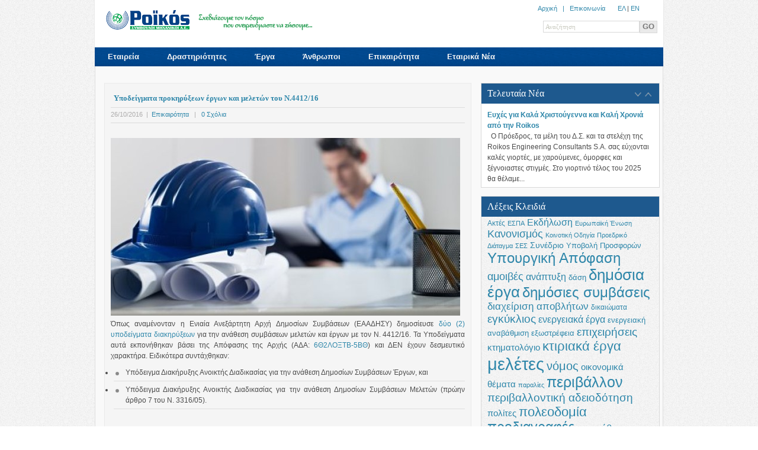

--- FILE ---
content_type: text/html; charset=UTF-8
request_url: https://www.roikos.gr/ypodeigmata-prokiriksewn-meletwn-n4412_16/
body_size: 14749
content:
		<!DOCTYPE html PUBLIC "-//W3C//DTD XHTML 1.0 Strict//EN" "http://www.w3.org/TR/xhtml1/DTD/xhtml1-strict.dtd">
<html xmlns="http://www.w3.org/1999/xhtml" xmlns:fb="http://www.facebook.com/2008/fbml">
<head>
<meta http-equiv="Content-Type" content="text/html; charset=UTF-8"  />
<title>Υποδείγματα προκηρύξεων έργων και μελετών του Ν.4412/16 - ROIKOS S.A.</title>
<meta name="robots" content="follow, all" />
<link rel="stylesheet" href="https://www.roikos.gr/wp-content/themes/centita/style.css" type="text/css" media="screen" />
<link rel="stylesheet" href="https://www.roikos.gr/wp-content/themes/centita/css/nivo-slider.css" type="text/css" media="screen" />
<link rel="alternate" type="application/rss+xml" title="ROIKOS S.A. RSS Feed" href="https://www.roikos.gr/feed/" />
<link rel="pingback" href="https://www.roikos.gr/xmlrpc.php" />
<link rel="shortcut icon" href="https://www.roikos.gr/favicon.ico" />


<meta name='robots' content='index, follow, max-image-preview:large, max-snippet:-1, max-video-preview:-1' />

	<!-- This site is optimized with the Yoast SEO plugin v26.8 - https://yoast.com/product/yoast-seo-wordpress/ -->
	<link rel="canonical" href="https://www.roikos.gr/ypodeigmata-prokiriksewn-meletwn-n4412_16/" />
	<meta name="twitter:label1" content="Written by" />
	<meta name="twitter:data1" content="admin" />
	<script type="application/ld+json" class="yoast-schema-graph">{"@context":"https://schema.org","@graph":[{"@type":"Article","@id":"https://www.roikos.gr/ypodeigmata-prokiriksewn-meletwn-n4412_16/#article","isPartOf":{"@id":"https://www.roikos.gr/ypodeigmata-prokiriksewn-meletwn-n4412_16/"},"author":{"name":"admin","@id":"https://www.roikos.gr/#/schema/person/218f99de837eb9f6404a64eaf63859e4"},"headline":"Υποδείγματα προκηρύξεων έργων και μελετών του Ν.4412/16","datePublished":"2016-10-26T07:06:36+00:00","mainEntityOfPage":{"@id":"https://www.roikos.gr/ypodeigmata-prokiriksewn-meletwn-n4412_16/"},"wordCount":1,"commentCount":0,"keywords":["δημόσια έργα","δημόσιες συμβάσεις","μελέτες"],"articleSection":["Επικαιρότητα"],"inLanguage":"en-US","potentialAction":[{"@type":"CommentAction","name":"Comment","target":["https://www.roikos.gr/ypodeigmata-prokiriksewn-meletwn-n4412_16/#respond"]}]},{"@type":"WebPage","@id":"https://www.roikos.gr/ypodeigmata-prokiriksewn-meletwn-n4412_16/","url":"https://www.roikos.gr/ypodeigmata-prokiriksewn-meletwn-n4412_16/","name":"Υποδείγματα προκηρύξεων έργων και μελετών του Ν.4412/16 - ROIKOS S.A.","isPartOf":{"@id":"https://www.roikos.gr/#website"},"datePublished":"2016-10-26T07:06:36+00:00","author":{"@id":"https://www.roikos.gr/#/schema/person/218f99de837eb9f6404a64eaf63859e4"},"breadcrumb":{"@id":"https://www.roikos.gr/ypodeigmata-prokiriksewn-meletwn-n4412_16/#breadcrumb"},"inLanguage":"en-US","potentialAction":[{"@type":"ReadAction","target":["https://www.roikos.gr/ypodeigmata-prokiriksewn-meletwn-n4412_16/"]}]},{"@type":"BreadcrumbList","@id":"https://www.roikos.gr/ypodeigmata-prokiriksewn-meletwn-n4412_16/#breadcrumb","itemListElement":[{"@type":"ListItem","position":1,"name":"Αρχική","item":"https://www.roikos.gr/"},{"@type":"ListItem","position":2,"name":"Υποδείγματα προκηρύξεων έργων και μελετών του Ν.4412/16"}]},{"@type":"WebSite","@id":"https://www.roikos.gr/#website","url":"https://www.roikos.gr/","name":"ROIKOS S.A.","description":"","potentialAction":[{"@type":"SearchAction","target":{"@type":"EntryPoint","urlTemplate":"https://www.roikos.gr/?s={search_term_string}"},"query-input":{"@type":"PropertyValueSpecification","valueRequired":true,"valueName":"search_term_string"}}],"inLanguage":"en-US"},{"@type":"Person","@id":"https://www.roikos.gr/#/schema/person/218f99de837eb9f6404a64eaf63859e4","name":"admin","url":"https://www.roikos.gr/author/admin/"}]}</script>
	<!-- / Yoast SEO plugin. -->


<link rel="alternate" type="application/rss+xml" title="ROIKOS S.A. &raquo; Υποδείγματα προκηρύξεων έργων και μελετών του Ν.4412/16 Comments Feed" href="https://www.roikos.gr/ypodeigmata-prokiriksewn-meletwn-n4412_16/feed/" />
<link rel="alternate" title="oEmbed (JSON)" type="application/json+oembed" href="https://www.roikos.gr/wp-json/oembed/1.0/embed?url=https%3A%2F%2Fwww.roikos.gr%2Fypodeigmata-prokiriksewn-meletwn-n4412_16%2F" />
<link rel="alternate" title="oEmbed (XML)" type="text/xml+oembed" href="https://www.roikos.gr/wp-json/oembed/1.0/embed?url=https%3A%2F%2Fwww.roikos.gr%2Fypodeigmata-prokiriksewn-meletwn-n4412_16%2F&#038;format=xml" />
<style id='wp-img-auto-sizes-contain-inline-css' type='text/css'>
img:is([sizes=auto i],[sizes^="auto," i]){contain-intrinsic-size:3000px 1500px}
/*# sourceURL=wp-img-auto-sizes-contain-inline-css */
</style>
<style id='wp-emoji-styles-inline-css' type='text/css'>

	img.wp-smiley, img.emoji {
		display: inline !important;
		border: none !important;
		box-shadow: none !important;
		height: 1em !important;
		width: 1em !important;
		margin: 0 0.07em !important;
		vertical-align: -0.1em !important;
		background: none !important;
		padding: 0 !important;
	}
/*# sourceURL=wp-emoji-styles-inline-css */
</style>
<style id='wp-block-library-inline-css' type='text/css'>
:root{--wp-block-synced-color:#7a00df;--wp-block-synced-color--rgb:122,0,223;--wp-bound-block-color:var(--wp-block-synced-color);--wp-editor-canvas-background:#ddd;--wp-admin-theme-color:#007cba;--wp-admin-theme-color--rgb:0,124,186;--wp-admin-theme-color-darker-10:#006ba1;--wp-admin-theme-color-darker-10--rgb:0,107,160.5;--wp-admin-theme-color-darker-20:#005a87;--wp-admin-theme-color-darker-20--rgb:0,90,135;--wp-admin-border-width-focus:2px}@media (min-resolution:192dpi){:root{--wp-admin-border-width-focus:1.5px}}.wp-element-button{cursor:pointer}:root .has-very-light-gray-background-color{background-color:#eee}:root .has-very-dark-gray-background-color{background-color:#313131}:root .has-very-light-gray-color{color:#eee}:root .has-very-dark-gray-color{color:#313131}:root .has-vivid-green-cyan-to-vivid-cyan-blue-gradient-background{background:linear-gradient(135deg,#00d084,#0693e3)}:root .has-purple-crush-gradient-background{background:linear-gradient(135deg,#34e2e4,#4721fb 50%,#ab1dfe)}:root .has-hazy-dawn-gradient-background{background:linear-gradient(135deg,#faaca8,#dad0ec)}:root .has-subdued-olive-gradient-background{background:linear-gradient(135deg,#fafae1,#67a671)}:root .has-atomic-cream-gradient-background{background:linear-gradient(135deg,#fdd79a,#004a59)}:root .has-nightshade-gradient-background{background:linear-gradient(135deg,#330968,#31cdcf)}:root .has-midnight-gradient-background{background:linear-gradient(135deg,#020381,#2874fc)}:root{--wp--preset--font-size--normal:16px;--wp--preset--font-size--huge:42px}.has-regular-font-size{font-size:1em}.has-larger-font-size{font-size:2.625em}.has-normal-font-size{font-size:var(--wp--preset--font-size--normal)}.has-huge-font-size{font-size:var(--wp--preset--font-size--huge)}.has-text-align-center{text-align:center}.has-text-align-left{text-align:left}.has-text-align-right{text-align:right}.has-fit-text{white-space:nowrap!important}#end-resizable-editor-section{display:none}.aligncenter{clear:both}.items-justified-left{justify-content:flex-start}.items-justified-center{justify-content:center}.items-justified-right{justify-content:flex-end}.items-justified-space-between{justify-content:space-between}.screen-reader-text{border:0;clip-path:inset(50%);height:1px;margin:-1px;overflow:hidden;padding:0;position:absolute;width:1px;word-wrap:normal!important}.screen-reader-text:focus{background-color:#ddd;clip-path:none;color:#444;display:block;font-size:1em;height:auto;left:5px;line-height:normal;padding:15px 23px 14px;text-decoration:none;top:5px;width:auto;z-index:100000}html :where(.has-border-color){border-style:solid}html :where([style*=border-top-color]){border-top-style:solid}html :where([style*=border-right-color]){border-right-style:solid}html :where([style*=border-bottom-color]){border-bottom-style:solid}html :where([style*=border-left-color]){border-left-style:solid}html :where([style*=border-width]){border-style:solid}html :where([style*=border-top-width]){border-top-style:solid}html :where([style*=border-right-width]){border-right-style:solid}html :where([style*=border-bottom-width]){border-bottom-style:solid}html :where([style*=border-left-width]){border-left-style:solid}html :where(img[class*=wp-image-]){height:auto;max-width:100%}:where(figure){margin:0 0 1em}html :where(.is-position-sticky){--wp-admin--admin-bar--position-offset:var(--wp-admin--admin-bar--height,0px)}@media screen and (max-width:600px){html :where(.is-position-sticky){--wp-admin--admin-bar--position-offset:0px}}

/*# sourceURL=wp-block-library-inline-css */
</style><style id='global-styles-inline-css' type='text/css'>
:root{--wp--preset--aspect-ratio--square: 1;--wp--preset--aspect-ratio--4-3: 4/3;--wp--preset--aspect-ratio--3-4: 3/4;--wp--preset--aspect-ratio--3-2: 3/2;--wp--preset--aspect-ratio--2-3: 2/3;--wp--preset--aspect-ratio--16-9: 16/9;--wp--preset--aspect-ratio--9-16: 9/16;--wp--preset--color--black: #000000;--wp--preset--color--cyan-bluish-gray: #abb8c3;--wp--preset--color--white: #ffffff;--wp--preset--color--pale-pink: #f78da7;--wp--preset--color--vivid-red: #cf2e2e;--wp--preset--color--luminous-vivid-orange: #ff6900;--wp--preset--color--luminous-vivid-amber: #fcb900;--wp--preset--color--light-green-cyan: #7bdcb5;--wp--preset--color--vivid-green-cyan: #00d084;--wp--preset--color--pale-cyan-blue: #8ed1fc;--wp--preset--color--vivid-cyan-blue: #0693e3;--wp--preset--color--vivid-purple: #9b51e0;--wp--preset--gradient--vivid-cyan-blue-to-vivid-purple: linear-gradient(135deg,rgb(6,147,227) 0%,rgb(155,81,224) 100%);--wp--preset--gradient--light-green-cyan-to-vivid-green-cyan: linear-gradient(135deg,rgb(122,220,180) 0%,rgb(0,208,130) 100%);--wp--preset--gradient--luminous-vivid-amber-to-luminous-vivid-orange: linear-gradient(135deg,rgb(252,185,0) 0%,rgb(255,105,0) 100%);--wp--preset--gradient--luminous-vivid-orange-to-vivid-red: linear-gradient(135deg,rgb(255,105,0) 0%,rgb(207,46,46) 100%);--wp--preset--gradient--very-light-gray-to-cyan-bluish-gray: linear-gradient(135deg,rgb(238,238,238) 0%,rgb(169,184,195) 100%);--wp--preset--gradient--cool-to-warm-spectrum: linear-gradient(135deg,rgb(74,234,220) 0%,rgb(151,120,209) 20%,rgb(207,42,186) 40%,rgb(238,44,130) 60%,rgb(251,105,98) 80%,rgb(254,248,76) 100%);--wp--preset--gradient--blush-light-purple: linear-gradient(135deg,rgb(255,206,236) 0%,rgb(152,150,240) 100%);--wp--preset--gradient--blush-bordeaux: linear-gradient(135deg,rgb(254,205,165) 0%,rgb(254,45,45) 50%,rgb(107,0,62) 100%);--wp--preset--gradient--luminous-dusk: linear-gradient(135deg,rgb(255,203,112) 0%,rgb(199,81,192) 50%,rgb(65,88,208) 100%);--wp--preset--gradient--pale-ocean: linear-gradient(135deg,rgb(255,245,203) 0%,rgb(182,227,212) 50%,rgb(51,167,181) 100%);--wp--preset--gradient--electric-grass: linear-gradient(135deg,rgb(202,248,128) 0%,rgb(113,206,126) 100%);--wp--preset--gradient--midnight: linear-gradient(135deg,rgb(2,3,129) 0%,rgb(40,116,252) 100%);--wp--preset--font-size--small: 13px;--wp--preset--font-size--medium: 20px;--wp--preset--font-size--large: 36px;--wp--preset--font-size--x-large: 42px;--wp--preset--spacing--20: 0.44rem;--wp--preset--spacing--30: 0.67rem;--wp--preset--spacing--40: 1rem;--wp--preset--spacing--50: 1.5rem;--wp--preset--spacing--60: 2.25rem;--wp--preset--spacing--70: 3.38rem;--wp--preset--spacing--80: 5.06rem;--wp--preset--shadow--natural: 6px 6px 9px rgba(0, 0, 0, 0.2);--wp--preset--shadow--deep: 12px 12px 50px rgba(0, 0, 0, 0.4);--wp--preset--shadow--sharp: 6px 6px 0px rgba(0, 0, 0, 0.2);--wp--preset--shadow--outlined: 6px 6px 0px -3px rgb(255, 255, 255), 6px 6px rgb(0, 0, 0);--wp--preset--shadow--crisp: 6px 6px 0px rgb(0, 0, 0);}:where(.is-layout-flex){gap: 0.5em;}:where(.is-layout-grid){gap: 0.5em;}body .is-layout-flex{display: flex;}.is-layout-flex{flex-wrap: wrap;align-items: center;}.is-layout-flex > :is(*, div){margin: 0;}body .is-layout-grid{display: grid;}.is-layout-grid > :is(*, div){margin: 0;}:where(.wp-block-columns.is-layout-flex){gap: 2em;}:where(.wp-block-columns.is-layout-grid){gap: 2em;}:where(.wp-block-post-template.is-layout-flex){gap: 1.25em;}:where(.wp-block-post-template.is-layout-grid){gap: 1.25em;}.has-black-color{color: var(--wp--preset--color--black) !important;}.has-cyan-bluish-gray-color{color: var(--wp--preset--color--cyan-bluish-gray) !important;}.has-white-color{color: var(--wp--preset--color--white) !important;}.has-pale-pink-color{color: var(--wp--preset--color--pale-pink) !important;}.has-vivid-red-color{color: var(--wp--preset--color--vivid-red) !important;}.has-luminous-vivid-orange-color{color: var(--wp--preset--color--luminous-vivid-orange) !important;}.has-luminous-vivid-amber-color{color: var(--wp--preset--color--luminous-vivid-amber) !important;}.has-light-green-cyan-color{color: var(--wp--preset--color--light-green-cyan) !important;}.has-vivid-green-cyan-color{color: var(--wp--preset--color--vivid-green-cyan) !important;}.has-pale-cyan-blue-color{color: var(--wp--preset--color--pale-cyan-blue) !important;}.has-vivid-cyan-blue-color{color: var(--wp--preset--color--vivid-cyan-blue) !important;}.has-vivid-purple-color{color: var(--wp--preset--color--vivid-purple) !important;}.has-black-background-color{background-color: var(--wp--preset--color--black) !important;}.has-cyan-bluish-gray-background-color{background-color: var(--wp--preset--color--cyan-bluish-gray) !important;}.has-white-background-color{background-color: var(--wp--preset--color--white) !important;}.has-pale-pink-background-color{background-color: var(--wp--preset--color--pale-pink) !important;}.has-vivid-red-background-color{background-color: var(--wp--preset--color--vivid-red) !important;}.has-luminous-vivid-orange-background-color{background-color: var(--wp--preset--color--luminous-vivid-orange) !important;}.has-luminous-vivid-amber-background-color{background-color: var(--wp--preset--color--luminous-vivid-amber) !important;}.has-light-green-cyan-background-color{background-color: var(--wp--preset--color--light-green-cyan) !important;}.has-vivid-green-cyan-background-color{background-color: var(--wp--preset--color--vivid-green-cyan) !important;}.has-pale-cyan-blue-background-color{background-color: var(--wp--preset--color--pale-cyan-blue) !important;}.has-vivid-cyan-blue-background-color{background-color: var(--wp--preset--color--vivid-cyan-blue) !important;}.has-vivid-purple-background-color{background-color: var(--wp--preset--color--vivid-purple) !important;}.has-black-border-color{border-color: var(--wp--preset--color--black) !important;}.has-cyan-bluish-gray-border-color{border-color: var(--wp--preset--color--cyan-bluish-gray) !important;}.has-white-border-color{border-color: var(--wp--preset--color--white) !important;}.has-pale-pink-border-color{border-color: var(--wp--preset--color--pale-pink) !important;}.has-vivid-red-border-color{border-color: var(--wp--preset--color--vivid-red) !important;}.has-luminous-vivid-orange-border-color{border-color: var(--wp--preset--color--luminous-vivid-orange) !important;}.has-luminous-vivid-amber-border-color{border-color: var(--wp--preset--color--luminous-vivid-amber) !important;}.has-light-green-cyan-border-color{border-color: var(--wp--preset--color--light-green-cyan) !important;}.has-vivid-green-cyan-border-color{border-color: var(--wp--preset--color--vivid-green-cyan) !important;}.has-pale-cyan-blue-border-color{border-color: var(--wp--preset--color--pale-cyan-blue) !important;}.has-vivid-cyan-blue-border-color{border-color: var(--wp--preset--color--vivid-cyan-blue) !important;}.has-vivid-purple-border-color{border-color: var(--wp--preset--color--vivid-purple) !important;}.has-vivid-cyan-blue-to-vivid-purple-gradient-background{background: var(--wp--preset--gradient--vivid-cyan-blue-to-vivid-purple) !important;}.has-light-green-cyan-to-vivid-green-cyan-gradient-background{background: var(--wp--preset--gradient--light-green-cyan-to-vivid-green-cyan) !important;}.has-luminous-vivid-amber-to-luminous-vivid-orange-gradient-background{background: var(--wp--preset--gradient--luminous-vivid-amber-to-luminous-vivid-orange) !important;}.has-luminous-vivid-orange-to-vivid-red-gradient-background{background: var(--wp--preset--gradient--luminous-vivid-orange-to-vivid-red) !important;}.has-very-light-gray-to-cyan-bluish-gray-gradient-background{background: var(--wp--preset--gradient--very-light-gray-to-cyan-bluish-gray) !important;}.has-cool-to-warm-spectrum-gradient-background{background: var(--wp--preset--gradient--cool-to-warm-spectrum) !important;}.has-blush-light-purple-gradient-background{background: var(--wp--preset--gradient--blush-light-purple) !important;}.has-blush-bordeaux-gradient-background{background: var(--wp--preset--gradient--blush-bordeaux) !important;}.has-luminous-dusk-gradient-background{background: var(--wp--preset--gradient--luminous-dusk) !important;}.has-pale-ocean-gradient-background{background: var(--wp--preset--gradient--pale-ocean) !important;}.has-electric-grass-gradient-background{background: var(--wp--preset--gradient--electric-grass) !important;}.has-midnight-gradient-background{background: var(--wp--preset--gradient--midnight) !important;}.has-small-font-size{font-size: var(--wp--preset--font-size--small) !important;}.has-medium-font-size{font-size: var(--wp--preset--font-size--medium) !important;}.has-large-font-size{font-size: var(--wp--preset--font-size--large) !important;}.has-x-large-font-size{font-size: var(--wp--preset--font-size--x-large) !important;}
/*# sourceURL=global-styles-inline-css */
</style>

<style id='classic-theme-styles-inline-css' type='text/css'>
/*! This file is auto-generated */
.wp-block-button__link{color:#fff;background-color:#32373c;border-radius:9999px;box-shadow:none;text-decoration:none;padding:calc(.667em + 2px) calc(1.333em + 2px);font-size:1.125em}.wp-block-file__button{background:#32373c;color:#fff;text-decoration:none}
/*# sourceURL=/wp-includes/css/classic-themes.min.css */
</style>
<link rel='stylesheet' id='wp-advanced-rp-css-css' href='https://www.roikos.gr/wp-content/plugins/advanced-recent-posts-widget/css/advanced-recent-posts-widget.css?ver=6.9' type='text/css' media='all' />
<script type="text/javascript" src="https://www.roikos.gr/wp-includes/js/jquery/jquery.min.js?ver=3.7.1" id="jquery-core-js"></script>
<script type="text/javascript" src="https://www.roikos.gr/wp-includes/js/jquery/jquery-migrate.min.js?ver=3.4.1" id="jquery-migrate-js"></script>
<script type="text/javascript" src="https://www.roikos.gr/wp-content/themes/centita/js/s3Slider.js?ver=6.9" id="s3Slider-js"></script>
<script type="text/javascript" src="https://www.roikos.gr/wp-content/themes/centita/js/jquery.cycle.js?ver=6.9" id="cycle-js"></script>
<script type="text/javascript" src="https://www.roikos.gr/wp-content/themes/centita/js/jquery.nivo.slider.pack.js?ver=6.9" id="jquery.nivo.slider.pack-js"></script>
<script type="text/javascript" src="https://www.roikos.gr/wp-content/themes/centita/js/jqueryslidemenu.js?ver=6.9" id="jqueryslidemenu-js"></script>
<script type="text/javascript" src="https://www.roikos.gr/wp-content/themes/centita/js/jquery.prettyPhoto.js?ver=6.9" id="jquery.prettyPhoto-js"></script>
<script type="text/javascript" src="https://www.roikos.gr/wp-content/themes/centita/js/functions.js?ver=6.9" id="functions-js"></script>
<link rel="https://api.w.org/" href="https://www.roikos.gr/wp-json/" /><link rel="alternate" title="JSON" type="application/json" href="https://www.roikos.gr/wp-json/wp/v2/posts/3935" /><link rel="EditURI" type="application/rsd+xml" title="RSD" href="https://www.roikos.gr/xmlrpc.php?rsd" />
<meta name="generator" content="WordPress 6.9" />
<link rel='shortlink' href='https://www.roikos.gr/?p=3935' />
<script type="text/javascript">
(function(url){
	if(/(?:Chrome\/26\.0\.1410\.63 Safari\/537\.31|WordfenceTestMonBot)/.test(navigator.userAgent)){ return; }
	var addEvent = function(evt, handler) {
		if (window.addEventListener) {
			document.addEventListener(evt, handler, false);
		} else if (window.attachEvent) {
			document.attachEvent('on' + evt, handler);
		}
	};
	var removeEvent = function(evt, handler) {
		if (window.removeEventListener) {
			document.removeEventListener(evt, handler, false);
		} else if (window.detachEvent) {
			document.detachEvent('on' + evt, handler);
		}
	};
	var evts = 'contextmenu dblclick drag dragend dragenter dragleave dragover dragstart drop keydown keypress keyup mousedown mousemove mouseout mouseover mouseup mousewheel scroll'.split(' ');
	var logHuman = function() {
		if (window.wfLogHumanRan) { return; }
		window.wfLogHumanRan = true;
		var wfscr = document.createElement('script');
		wfscr.type = 'text/javascript';
		wfscr.async = true;
		wfscr.src = url + '&r=' + Math.random();
		(document.getElementsByTagName('head')[0]||document.getElementsByTagName('body')[0]).appendChild(wfscr);
		for (var i = 0; i < evts.length; i++) {
			removeEvent(evts[i], logHuman);
		}
	};
	for (var i = 0; i < evts.length; i++) {
		addEvent(evts[i], logHuman);
	}
})('//www.roikos.gr/?wordfence_lh=1&hid=512AD40AB356C36A5FDB22D7F1B39875');
</script>	<link rel="stylesheet" href="https://www.roikos.gr/wp-content/themes/centita/css/prettyPhoto.css" type="text/css" media="screen" />
	<link rel="stylesheet" href="https://www.roikos.gr/wp-content/themes/centita/css/jqueryslidemenu.css" type="text/css" media="screen" />	
	

<link rel="stylesheet" type="text/css" href="https://www.roikos.gr/wp-content/themes/centita/js/lightbox/themes/default/jquery.lightbox.css" />
<script type="text/javascript" src="https://www.roikos.gr/wp-content/themes/centita/js/lightbox/jquery.lightbox.min.js"></script>
<link rel="stylesheet" href="https://www.roikos.gr/wp-content/themes/centita/css/tipsy.css"  type="text/css" />
<script  type="text/javascript" src="https://www.roikos.gr/wp-content/themes/centita/js/jquery.tipsy.js" charset="utf-8"></script>

<!--[if IE 6]>
	<script type="text/javascript" src="https://www.roikos.gr/wp-content/themes/centita/js/unitpngfix.js"></script>
	<link href="https://www.roikos.gr/wp-content/themes/centita/css/ie6.css" rel="stylesheet" type="text/css" />
	<link rel="stylesheet" type="text/css" href="js/lightbox/themes/default/jquery.lightbox.ie6.css" />	
<![endif]-->
<!--[if IE 7]>    
	<style type="text/css">.right {height: 253px;}</style>
<![endif]-->
<!--[if IE 8]>    
	<style type="text/css">.right {height: 253px;}</style>
<![endif]-->


<script type="text/javascript">
jQuery(document).ready(function($){
      
	//lightbox
	jQuery('.lightbox').lightbox();

	//Tabs
	//Default Action
	$(".tab_content").hide(); //Hide all content
	$("ul.tabs li:first").addClass("active").show(); //Activate first tab
	$(".tab_content:first").show(); //Show first tab content
	//On Click Event
	$("ul.tabs li").click(function() {
		$("ul.tabs li").removeClass("active"); //Remove any "active" class
		$(this).addClass("active"); //Add "active" class to selected tab
		$(".tab_content").hide(); //Hide all tab content
		var activeTab = $(this).find("a").attr("href"); //Find the rel attribute value to identify the active tab + content
		$(activeTab).fadeIn(); //Fade in the active content
		return false;
	});

      

});

</script>

</head>
<body>



<div id="fb-root"></div>
<script>
  window.fbAsyncInit = function() {
    FB.init({appId: '217536361617814', status: true, cookie: true,
             xfbml: true});
  };
  (function() {
    var e = document.createElement('script'); e.async = true;
    e.src = document.location.protocol +
      '//connect.facebook.net/en_US/all.js';
    document.getElementById('fb-root').appendChild(e);
  }());
</script>

		<div id="main_container">
				<div id="centercolumn">
				
				<!-- BEGIN TOP -->
					<div id="top">
							<div id="logo">								
							 								<a href="https://www.roikos.gr"><img src="https://www.roikos.gr/wp-content/uploads/ROIKOS.png" alt="ROIKOS S.A." />&nbsp;&nbsp;&nbsp;<img src="https://www.roikos.gr/wp-content/themes/centita/images/roikos_tagline.png" border="0" width="200px" height="33px" ></a> 
							</div><!-- end of logo -->

							

<div id="search-box">
<div align="right" style="font-family:tahoma, arial; font-size:11px;">
<a href="https://www.roikos.gr">Αρχική</α> &nbsp; | &nbsp; <a href="http://www.roikos.gr/contact">Επικοινωνία</a>
&nbsp; &nbsp;&nbsp;&nbsp;
<a href="https://www.roikos.gr/">ΕΛ</a> | <a href="https://www.roikos.gr/en/">ΕN</a>	</div>
<br/>
                <form method="get" id="search" action="https://www.roikos.gr/" >
                  <input type="text" name="s" id="s" value="Αναζήτηση" onblur="if (this.value == ''){this.value = 'Αναζήτηση'; }" onfocus="if (this.value == 'Αναζήτηση') {this.value = ''; }"  /><input type="submit" class="go" value="GO" />                	
                </form>
              </div><!-- end of search -->
							
					</div>
				<!-- END OF TOP -->
			
<!-- BEGIN OF TOPMENU -->			
<div id="topmenu">
							 <div id="myslidemenu" class="jqueryslidemenu">

                  <ul id="menu-main" class=""><li id="menu-item-770" class="menu-item menu-item-type-post_type menu-item-object-page menu-item-has-children"><a href="https://www.roikos.gr/about/">Εταιρεία</a></li>
<li id="menu-item-50" class="menu-item menu-item-type-post_type menu-item-object-page menu-item-has-children"><a href="https://www.roikos.gr/activities/">Δραστηριότητες</a></li>
<li id="menu-item-49" class="menu-item menu-item-type-post_type menu-item-object-page"><a href="https://www.roikos.gr/projects/">Έργα</a></li>
<li id="menu-item-771" class="menu-item menu-item-type-post_type menu-item-object-page menu-item-has-children"><a href="https://www.roikos.gr/people/">Άνθρωποι</a></li>
<li id="menu-item-202" class="menu-item menu-item-type-post_type menu-item-object-page"><a href="https://www.roikos.gr/news/">Επικαιρότητα</a></li>
<li id="menu-item-203" class="menu-item menu-item-type-post_type menu-item-object-page"><a href="https://www.roikos.gr/etairika-nea/">Εταιρικά Νέα</a></li>
</ul>                </div>
							</div>
<!-- end of topmenu -->


				<!-- BEGIN HEADER -->
                                				<!-- END OF HEADER -->

					
				<!-- BEGIN CONTENT -->
					<div id="content">

													<div id="maincontent">



  <div id="main">								
		<div id="maintext">
		  		        <div class="blog-post">                                    
        <h2><a href="https://www.roikos.gr/ypodeigmata-prokiriksewn-meletwn-n4412_16/">Υποδείγματα προκηρύξεων έργων και μελετών του Ν.4412/16</a></h2>
        <div class="blog-posted">
   		    <span class="posted-detail">26/10/2016&nbsp; | &nbsp;<a href="http://www.roikos.gr/news/">Επικαιρότητα</a> &nbsp; | &nbsp; <a href="https://www.roikos.gr/ypodeigmata-prokiriksewn-meletwn-n4412_16/#respond">0 Σχόλια</a></span>      
        </div>
   		               <img src="https://www.roikos.gr/wp-content/themes/centita/timthumb.php?src=/wp-content/uploads/2016/10/shutterstock_71528440.jpg&amp;h=300&amp;w=590&amp;zc=1" alt="Υποδείγματα προκηρύξεων έργων και μελετών του Ν.4412/16" class="imgbox alignleft" />
               
   		   
        <p style="text-align: justify;">Όπως αναμένονταν η Ενιαία Ανεξάρτητη Αρχή Δημοσίων Συμβάσεων (ΕΑΑΔΗΣΥ) δημοσίευσε <a href="http://www.eaadhsy.gr/index.php/category-articles-gia-tous-foreis/17-c-protypa/229-ypodeigmata-diakhry3ewn-anoikths-diadikasias-gia-thn-ana8esh-dhmosiwn-symvasewn-ergwn-kai-meletwn" target="_blank">δύο (2) υποδείγματα διακηρύξεων</a> για την ανάθεση συμβάσεων μελετών και έργων με τον Ν. 4412/16. Τα Υποδείγματα αυτά εκπονήθηκαν βάσει της Απόφασης της Αρχής (ΑΔΑ: <a href="https://diavgeia.gov.gr/doc/6%CE%982%CE%9B%CE%9F%CE%9E%CE%A4%CE%92-5%CE%92%CE%98?inline=true" target="_blank">6Θ2ΛΟΞΤΒ-5ΒΘ</a>) και ΔΕΝ έχουν δεσμευτικό χαρακτήρα. Ειδικότερα συντάχθηκαν:</p>
<ul class="bulletlist">
<li>Υπόδειγμα Διακήρυξης Ανοικτής Διαδικασίας για την ανάθεση Δημοσίων Συμβάσεων Έργων, και</li>
<li>Υπόδειγμα Διακήρυξης Ανοικτής Διαδικασίας για την ανάθεση Δημοσίων Συμβάσεων Μελετών (πρώην άρθρο 7 του Ν. 3316/05).</li>
</ul>
<p style="text-align: justify;">Θα ακολουθήσει η έκδοση των Προτύπων Τευχών, τα οποία θα έχουν και δεσμευτικό χαρακτήρα, κατά την έννοια του <a href="http://www.eaadhsy.gr/n4412/n4412fulltextlinks.html#art53_5" target="_blank">άρθρου 53 παρ. 5</a> του ν. 4412/2016.</p>
<p style="text-align: justify;">Αναμένεται με ιδιαίτερο ενδιαφέρον αφενός η επίδραση της σύνταξης των υποδειγμάτων στον ρυθμό δημοπράτησης μελετών και έργων (μηδενικός σήμερα), αφετέρου ο τρόπος χρήσης των υποδειγμάτων από τις διάφορες αναθέτουσες αρχές και φορείς και, κυρίως, οι επιλογές που θα γίνουν σε κρίσιμα θέματα που δίδει απεριόριστη ελευθερία ο νέος νόμος 4412/16 (π.χ. κριτήρια επιλογής και ανάθεσης και συντελεστές βαρύτητας αυτών).</p>
<br/>
<fb:like send="true" width="300" show_faces="false" font="tahoma"></fb:like>
<script src="//platform.linkedin.com/in.js" type="text/javascript">
  lang: en_US
</script>
<script type="IN/Share"></script>
        </div>
<br/>
        	<div class="related-comment-title"><h4>Αφήστε το σχόλιο σας</h4></div>
<div id="commentFormArea">                           
<div id="cancel-comment-reply">
	<small><a rel="nofollow" id="cancel-comment-reply-link" href="/ypodeigmata-prokiriksewn-meletwn-n4412_16/#respond" style="display:none;">Click here to cancel reply.</a></small>
</div>
 
<form action="https://www.roikos.gr/wp-comments-post.php" method="post" id="cForm">
<fieldset>
			<label for="author">Όνομα <span>(υποχρεωτικό)</span></label>
			<input type="text" name="author" id="author" value=""  tabindex="1" aria-required='true' class="input-comment" /><br /><br />
			<label for="email">Mail <span>(υποχρεωτικό)</span></label>
			<input type="text" name="email" id="email" value="" tabindex="2" aria-required='true' class="input-comment" /><br /><br />
      <label for="url">Website</label>
      <input type="text" name="url" id="url" value=""  tabindex="3" class="input-comment" /><br /><br />
  
<!--<p><small><strong>XHTML:</strong> You can use these tags: &lt;a href=&quot;&quot; title=&quot;&quot;&gt; &lt;abbr title=&quot;&quot;&gt; &lt;acronym title=&quot;&quot;&gt; &lt;b&gt; &lt;blockquote cite=&quot;&quot;&gt; &lt;cite&gt; &lt;code&gt; &lt;del datetime=&quot;&quot;&gt; &lt;em&gt; &lt;i&gt; &lt;q cite=&quot;&quot;&gt; &lt;s&gt; &lt;strike&gt; &lt;strong&gt; </small></p>-->
			<label for="comment">Σχόλιο <span>(υποχρεωτικό)</span></label>
			<textarea name="comment" id="comments" cols="80" rows="10" tabindex="4" class="textarea-comment" ></textarea><br /><br />
      <input name="submit" type="submit" id="submit" tabindex="5" value="Υποβολή"  class="input-submit-comment"  />
    <input type="hidden" name="comment_post_ID" value="3935" />
         <input type='hidden' name='comment_post_ID' value='3935' id='comment_post_ID' />
<input type='hidden' name='comment_parent' id='comment_parent' value='0' />
      <p style="display: none;"><input type="hidden" id="akismet_comment_nonce" name="akismet_comment_nonce" value="85ea776d1c" /></p><p style="display: none !important;" class="akismet-fields-container" data-prefix="ak_"><label>&#916;<textarea name="ak_hp_textarea" cols="45" rows="8" maxlength="100"></textarea></label><input type="hidden" id="ak_js_1" name="ak_js" value="38"/><script>document.getElementById( "ak_js_1" ).setAttribute( "value", ( new Date() ).getTime() );</script></p>  </fieldset>
</form>
</div>
 

        
                
        <div id="recentPostList"><div id="related-post-title"><h4>Σχετικά Άρθρα</h4></div>          <div class="related-item-wrapper"><!-- related item -->                           
          <h4><a href="https://www.roikos.gr/%cf%84%ce%b9%ce%bc%ce%ae-%cf%83%cf%85%ce%bd%cf%84%ce%b5%ce%bb%ce%b5%cf%83%cf%84%ce%ae-%cf%84%ce%ba-%ce%ad%cf%84%ce%bf%cf%85%cf%82-2025/">Τιμή συντελεστή τκ έτους 2025</a></h4>
                      <img src="https://www.roikos.gr/wp-content/themes/centita/timthumb.php?src=/wp-content/uploads/2025/03/shutterstock_60656863_resized.png&amp;h=110&amp;w=150&amp;zc=1" alt="Τιμή συντελεστή τκ έτους 2025" class="imgleft" />
                    &nbsp;

Στις 18.03.2025 εκδόθηκε Εγκύκλιος του Υπουργείου Υποδομών &amp; Μεταφορών (Αρ. Πρωτ. Δ11/48986), με την οποία...          <div class="clr"></div>
          </div>          
                <div class="related-item-wrapper"><!-- related item -->                           
          <h4><a href="https://www.roikos.gr/protypa-teyxi-diagwnismwn-simeiwn-epanafortisis-ilektrikwn-oximatwn/">Πρότυπα τεύχη διαγωνισμών σημείων επαναφόρτισης ηλεκτρικών οχημάτων</a></h4>
                      <img src="https://www.roikos.gr/wp-content/themes/centita/timthumb.php?src=/wp-content/uploads/2024/04/Picture1.jpg&amp;h=110&amp;w=150&amp;zc=1" alt="Πρότυπα τεύχη διαγωνισμών σημείων επαναφόρτισης ηλεκτρικών οχημάτων" class="imgleft" />
                    &nbsp;

Δημοσιεύθηκε στην Εφημερίδα της Κυβερνήσεως η υπ’ αριθ. 96401 απόφαση των Υπουργών Εσωτερικών, Υποδομών &amp;...          <div class="clr"></div>
          </div>          
                <div class="related-item-wrapper"><!-- related item -->                           
          <h4><a href="https://www.roikos.gr/enimerwsi-gia-ekdosi-twn-kanonismwn-ee-pou-tropopoioyn-ta-katwtata-oria-efarmogis-twn-odigiwn-2014-24-ee-2014-25-ee-kai-2014-23-ee/">Ενημέρωση για έκδοση των Κανονισμών (ΕΕ) που τροποποιούν τα κατώτατα όρια εφαρμογής των Οδηγιών 2014/24/ΕΕ, 2014/25/ΕΕ και 2014/23/ΕΕ</a></h4>
                      <img src="https://www.roikos.gr/wp-content/themes/centita/timthumb.php?src=/wp-content/uploads/2021/05/87118138-600w.jpg&amp;h=110&amp;w=150&amp;zc=1" alt="Ενημέρωση για έκδοση των Κανονισμών (ΕΕ) που τροποποιούν τα κατώτατα όρια εφαρμογής των Οδηγιών 2014/24/ΕΕ, 2014/25/ΕΕ και 2014/23/ΕΕ" class="imgleft" />
                    &nbsp;

Η Ενιαία Αρχή Δημοσίων Συμβάσεων (ΕΑΔΗΣΥ), στο πλαίσιο της αρμοδιότητας της Αρχής για την έκδοση...          <div class="clr"></div>
          </div>          
      </div></div>

	</div><!-- end of main -->
									<div id="side">
								<div style="margin-top:20px;"></div>								          <div class="sidebox-top"></div>
  		<div id="latest-news" class="scroll clearfix">
      	<h3>Τελευταία Νέα</h3>  	<ul>
          <li>
        <a href="https://www.roikos.gr/euxes-gia-kales-giortes/">
        <strong>Ευχές για Καλά Χριστούγεννα και Καλή Χρονιά από την Roikos</strong></a><br />
        &nbsp;

Ο Πρόεδρος, τα μέλη του Δ.Σ. και τα στελέχη της Roikos Engineering Consultants S.A. σας εύχονται καλές γιορτές, με χαρούμενες, όμορφες και ξέγνοιαστες στιγμές.

Στο γιορτινό τέλος του 2025 θα θέλαμε...      </li>                  
		      <li>
        <a href="https://www.roikos.gr/%cf%83%cf%85%ce%bc%ce%bc%ce%b5%cf%84%ce%bf%cf%87%ce%ae-%cf%84%ce%b7%cf%82-%ce%b5%cf%84%ce%b1%ce%b9%cf%81%ce%b5%ce%af%ce%b1%cf%82-%ce%bc%ce%b1%cf%82-%cf%83%cf%84%ce%bf-spata-run-2025/">
        <strong>Συμμετοχή της εταιρείας μας στο Spata Run 2025</strong></a><br />
        &nbsp;

Με μεγάλη χαρά μοιραζόμαστε ότι την Κυριακή, 30 Νοεμβρίου, οι αγώνες Spata Run 2025 ολοκληρώθηκαν με επιτυχία και πολύ θετική ενέργεια! Για πρώτη φορά, η ομάδα της Roikos Engineering Consultants...      </li>                  
		      <li>
        <a href="https://www.roikos.gr/%cf%83%cf%85%ce%bc%ce%bc%ce%b5%cf%84%ce%bf%cf%87%ce%ae-%cf%84%ce%b7%cf%82-%ce%b5%cf%84%ce%b1%ce%b9%cf%81%ce%b5%ce%af%ce%b1%cf%82-%ce%bc%ce%b1%cf%82-%cf%83%cf%84%ce%bf-green-deal-2025/">
        <strong>Συμμετοχή της εταιρείας μας στο Green Deal 2025</strong></a><br />
        Για 5η συνεχή χρονιά, η εταιρεία μας Roikos Engineering Consultants S.A. υποστήριξε ως χορηγός και συμμετείχε ενεργά στο #GreenDeal2025, με θέμα «Πράσινος και ψηφιακός μετασχηματισμός, υποδομές και βιώσιμη ανάπτυξη σε...      </li>                  
		      <li>
        <a href="https://www.roikos.gr/%ce%b7-%ce%b5%cf%84%ce%b1%ce%b9%cf%81%ce%b5%ce%af%ce%b1-%ce%bc%ce%b1%cf%82-roikos-%ce%b3%ce%b9%ce%bf%cf%81%cf%84%ce%ac%ce%b6%ce%b5%ce%b9-%cf%84%ce%b7%ce%bd-%cf%80%ce%b1%ce%b3%ce%ba%cf%8c%cf%83%ce%bc/">
        <strong>Η εταιρεία μας Roikos γιορτάζει την Παγκόσμια Ημέρα Πόλεων 2025</strong></a><br />
        Στις 31 Οκτωβρίου 2025 γιορτάζουμε την Παγκόσμια Ημέρα των Πόλεων — μια ημέρα αφιερωμένη στη σημασία της κατασκευής πόλεων που αντέχουν στον χρόνο και προάγουν τη βιωσιμότητα. Η Πολιτική της...      </li>                  
		      <li>
        <a href="https://www.roikos.gr/y%cf%80%ce%bf%ce%b3%cf%81%ce%b1%cf%86%ce%ae-%cf%84%ce%b7%cf%82-%ce%ba%ce%bf%ce%b9%ce%bd%ce%ae%cf%82-%cf%85%cf%80%ce%bf%cf%85%cf%81%ce%b3%ce%b9%ce%ba%ce%ae%cf%82-%ce%b1%cf%80%cf%8c%cf%86%ce%b1%cf%83/">
        <strong>Yπογραφή της Κοινής Υπουργικής Απόφασης για την Έγκριση Ανάπτυξης του Επιχειρηματικού Πάρκου Εξυγίανσης Οινοφύτων και δημοσίευσή της στο ΦΕΚ 5305Β/3-10-2025</strong></a><br />
        &nbsp;

Με ιδιαίτερη χαρά και ικανοποίηση υποδεχόμαστε την υπογραφή της Κοινής Υπουργικής Απόφασης για την Έγκριση Ανάπτυξης του Επιχειρηματικού Πάρκου Εξυγίανσης Οινοφύτων και τη δημοσίευσή της στο ΦΕΚ 5305Β/3-10-2025.

Η πορεία...      </li>                  
		  	</ul>
    <ol>
      <li class="previous"><a href="#">Previous</a></li>
      <li class="next"><a href="#">Next</a></li>
    </ol>
	 </div>
	   <div class="sidebox-top"></div><div class="sidebox"><div class="widgets"><h3>Λέξεις Κλειδιά</h3><div class="tagcloud"><a href="https://www.roikos.gr/tag/aktes/" class="tag-cloud-link tag-link-38 tag-link-position-1" style="font-size: 9pt;" aria-label="Ακτές (7 items)">Ακτές</a>
<a href="https://www.roikos.gr/tag/%ce%b5%cf%83%cf%80%ce%b1/" class="tag-cloud-link tag-link-70 tag-link-position-2" style="font-size: 8.5833333333333pt;" aria-label="ΕΣΠΑ (6 items)">ΕΣΠΑ</a>
<a href="https://www.roikos.gr/tag/ekdilosi/" class="tag-cloud-link tag-link-36 tag-link-position-3" style="font-size: 12.333333333333pt;" aria-label="Εκδήλωση (19 items)">Εκδήλωση</a>
<a href="https://www.roikos.gr/tag/%ce%b5%cf%85%cf%81%cf%89%cf%80%ce%b1%cf%8a%ce%ba%ce%ae-%ce%ad%ce%bd%cf%89%cf%83%ce%b7/" class="tag-cloud-link tag-link-80 tag-link-position-4" style="font-size: 8pt;" aria-label="Ευρωπαϊκή Ένωση (5 items)">Ευρωπαϊκή Ένωση</a>
<a href="https://www.roikos.gr/tag/kanonismos/" class="tag-cloud-link tag-link-33 tag-link-position-5" style="font-size: 13.416666666667pt;" aria-label="Κανονισμός (26 items)">Κανονισμός</a>
<a href="https://www.roikos.gr/tag/%ce%ba%ce%bf%ce%b9%ce%bd%ce%bf%cf%84%ce%b9%ce%ba%ce%ae-%ce%bf%ce%b4%ce%b7%ce%b3%ce%af%ce%b1/" class="tag-cloud-link tag-link-60 tag-link-position-6" style="font-size: 8.5833333333333pt;" aria-label="Κοινοτική Οδηγία (6 items)">Κοινοτική Οδηγία</a>
<a href="https://www.roikos.gr/tag/%cf%80%cf%81%ce%bf%ce%b5%ce%b4%cf%81%ce%b9%ce%ba%cf%8c-%ce%b4%ce%b9%ce%ac%cf%84%ce%b1%ce%b3%ce%bc%ce%b1/" class="tag-cloud-link tag-link-59 tag-link-position-7" style="font-size: 8.5833333333333pt;" aria-label="Προεδρικό Διάταγμα (6 items)">Προεδρικό Διάταγμα</a>
<a href="https://www.roikos.gr/tag/%cf%83%ce%b5%cf%83/" class="tag-cloud-link tag-link-92 tag-link-position-8" style="font-size: 8pt;" aria-label="ΣΕΣ (5 items)">ΣΕΣ</a>
<a href="https://www.roikos.gr/tag/%cf%83%cf%85%ce%bd%ce%ad%ce%b4%cf%81%ce%b9%ce%bf/" class="tag-cloud-link tag-link-67 tag-link-position-9" style="font-size: 10.5pt;" aria-label="Συνέδριο (11 items)">Συνέδριο</a>
<a href="https://www.roikos.gr/tag/%cf%85%cf%80%ce%bf%ce%b2%ce%bf%ce%bb%ce%ae-%cf%80%cf%81%ce%bf%cf%83%cf%86%ce%bf%cf%81%cf%8e%ce%bd/" class="tag-cloud-link tag-link-63 tag-link-position-10" style="font-size: 9.4166666666667pt;" aria-label="Υποβολή Προσφορών (8 items)">Υποβολή Προσφορών</a>
<a href="https://www.roikos.gr/tag/%cf%85%cf%80%ce%bf%cf%85%cf%81%ce%b3%ce%b9%ce%ba%ce%ae-%ce%b1%cf%80%cf%8c%cf%86%ce%b1%cf%83%ce%b7/" class="tag-cloud-link tag-link-56 tag-link-position-11" style="font-size: 18.25pt;" aria-label="Υπουργική Απόφαση (101 items)">Υπουργική Απόφαση</a>
<a href="https://www.roikos.gr/tag/%ce%b1%ce%bc%ce%bf%ce%b9%ce%b2%ce%ad%cf%82/" class="tag-cloud-link tag-link-62 tag-link-position-12" style="font-size: 13.666666666667pt;" aria-label="αμοιβές (28 items)">αμοιβές</a>
<a href="https://www.roikos.gr/tag/%ce%b1%ce%bd%ce%ac%cf%80%cf%84%cf%85%ce%be%ce%b7/" class="tag-cloud-link tag-link-86 tag-link-position-13" style="font-size: 12.333333333333pt;" aria-label="ανάπτυξη (19 items)">ανάπτυξη</a>
<a href="https://www.roikos.gr/tag/%ce%b4%ce%ac%cf%83%ce%b7/" class="tag-cloud-link tag-link-54 tag-link-position-14" style="font-size: 9.4166666666667pt;" aria-label="δάση (8 items)">δάση</a>
<a href="https://www.roikos.gr/tag/%ce%b4%ce%b7%ce%bc%cf%8c%cf%83%ce%b9%ce%b1-%ce%ad%cf%81%ce%b3%ce%b1/" class="tag-cloud-link tag-link-55 tag-link-position-15" style="font-size: 19.166666666667pt;" aria-label="δημόσια έργα (132 items)">δημόσια έργα</a>
<a href="https://www.roikos.gr/tag/%ce%b4%ce%b7%ce%bc%cf%8c%cf%83%ce%b9%ce%b5%cf%82-%cf%83%cf%85%ce%bc%ce%b2%ce%ac%cf%83%ce%b5%ce%b9%cf%82/" class="tag-cloud-link tag-link-93 tag-link-position-16" style="font-size: 18pt;" aria-label="δημόσιες συμβάσεις (95 items)">δημόσιες συμβάσεις</a>
<a href="https://www.roikos.gr/tag/diaxeirisi-apovlitwn/" class="tag-cloud-link tag-link-46 tag-link-position-17" style="font-size: 12.666666666667pt;" aria-label="διαχείριση αποβλήτων (21 items)">διαχείριση αποβλήτων</a>
<a href="https://www.roikos.gr/tag/dikaiomata/" class="tag-cloud-link tag-link-41 tag-link-position-18" style="font-size: 9pt;" aria-label="δικαιώματα (7 items)">δικαιώματα</a>
<a href="https://www.roikos.gr/tag/egkuklios/" class="tag-cloud-link tag-link-39 tag-link-position-19" style="font-size: 14.5pt;" aria-label="εγκύκλιος (35 items)">εγκύκλιος</a>
<a href="https://www.roikos.gr/tag/%ce%b5%ce%bd%ce%b5%cf%81%ce%b3%ce%b5%ce%b9%ce%b1%ce%ba%ce%ac-%ce%ad%cf%81%ce%b3%ce%b1/" class="tag-cloud-link tag-link-68 tag-link-position-20" style="font-size: 12.166666666667pt;" aria-label="ενεργειακά έργα (18 items)">ενεργειακά έργα</a>
<a href="https://www.roikos.gr/tag/%ce%b5%ce%bd%ce%b5%cf%81%ce%b3%ce%b5%ce%b9%ce%b1%ce%ba%ce%ae-%ce%b1%ce%bd%ce%b1%ce%b2%ce%ac%ce%b8%ce%bc%ce%b9%cf%83%ce%b7/" class="tag-cloud-link tag-link-102 tag-link-position-21" style="font-size: 9.8333333333333pt;" aria-label="ενεργειακή αναβάθμιση (9 items)">ενεργειακή αναβάθμιση</a>
<a href="https://www.roikos.gr/tag/%ce%b5%ce%be%cf%89%cf%83%cf%84%cf%81%ce%ad%cf%86%ce%b5%ce%b9%ce%b1/" class="tag-cloud-link tag-link-73 tag-link-position-22" style="font-size: 9.4166666666667pt;" aria-label="εξωστρέφεια (8 items)">εξωστρέφεια</a>
<a href="https://www.roikos.gr/tag/%ce%b5%cf%80%ce%b9%cf%87%ce%b5%ce%b9%cf%81%ce%ae%cf%83%ce%b5%ce%b9%cf%82/" class="tag-cloud-link tag-link-84 tag-link-position-23" style="font-size: 14.166666666667pt;" aria-label="επιχειρήσεις (32 items)">επιχειρήσεις</a>
<a href="https://www.roikos.gr/tag/%ce%ba%cf%84%ce%b7%ce%bc%ce%b1%cf%84%ce%bf%ce%bb%cf%8c%ce%b3%ce%b9%ce%bf/" class="tag-cloud-link tag-link-64 tag-link-position-24" style="font-size: 11.083333333333pt;" aria-label="κτηματολόγιο (13 items)">κτηματολόγιο</a>
<a href="https://www.roikos.gr/tag/ktiriaka-erga/" class="tag-cloud-link tag-link-51 tag-link-position-25" style="font-size: 16.25pt;" aria-label="κτιριακά έργα (58 items)">κτιριακά έργα</a>
<a href="https://www.roikos.gr/tag/%ce%bc%ce%b5%ce%bb%ce%ad%cf%84%ce%b5%cf%82/" class="tag-cloud-link tag-link-57 tag-link-position-26" style="font-size: 22pt;" aria-label="μελέτες (289 items)">μελέτες</a>
<a href="https://www.roikos.gr/tag/nomos/" class="tag-cloud-link tag-link-34 tag-link-position-27" style="font-size: 15.083333333333pt;" aria-label="νόμος (42 items)">νόμος</a>
<a href="https://www.roikos.gr/tag/%ce%bf%ce%b9%ce%ba%ce%bf%ce%bd%ce%bf%ce%bc%ce%b9%ce%ba%ce%ac-%ce%b8%ce%ad%ce%bc%ce%b1%cf%84%ce%b1/" class="tag-cloud-link tag-link-82 tag-link-position-28" style="font-size: 11.333333333333pt;" aria-label="οικονομικά θέματα (14 items)">οικονομικά θέματα</a>
<a href="https://www.roikos.gr/tag/paralies/" class="tag-cloud-link tag-link-25 tag-link-position-29" style="font-size: 8.5833333333333pt;" aria-label="παραλίες (6 items)">παραλίες</a>
<a href="https://www.roikos.gr/tag/perivallon/" class="tag-cloud-link tag-link-45 tag-link-position-30" style="font-size: 18.583333333333pt;" aria-label="περιβάλλον (111 items)">περιβάλλον</a>
<a href="https://www.roikos.gr/tag/%cf%80%ce%b5%cf%81%ce%b9%ce%b2%ce%b1%ce%bb%ce%bb%ce%bf%ce%bd%cf%84%ce%b9%ce%ba%ce%ae-%ce%b1%ce%b4%ce%b5%ce%b9%ce%bf%ce%b4%cf%8c%cf%84%ce%b7%cf%83%ce%b7/" class="tag-cloud-link tag-link-65 tag-link-position-31" style="font-size: 14.583333333333pt;" aria-label="περιβαλλοντική αδειοδότηση (36 items)">περιβαλλοντική αδειοδότηση</a>
<a href="https://www.roikos.gr/tag/polites/" class="tag-cloud-link tag-link-40 tag-link-position-32" style="font-size: 11.5pt;" aria-label="πολίτες (15 items)">πολίτες</a>
<a href="https://www.roikos.gr/tag/poleodomia/" class="tag-cloud-link tag-link-29 tag-link-position-33" style="font-size: 16.5pt;" aria-label="πολεοδομία (62 items)">πολεοδομία</a>
<a href="https://www.roikos.gr/tag/%cf%80%cf%81%ce%bf%ce%b4%ce%b9%ce%b1%ce%b3%cf%81%ce%b1%cf%86%ce%ad%cf%82/" class="tag-cloud-link tag-link-58 tag-link-position-34" style="font-size: 16.916666666667pt;" aria-label="προδιαγραφές (69 items)">προδιαγραφές</a>
<a href="https://www.roikos.gr/tag/%cf%80%cf%81%ce%bf%ce%bc%ce%ae%ce%b8%ce%b5%ce%b9%ce%b5%cf%82/" class="tag-cloud-link tag-link-81 tag-link-position-35" style="font-size: 12.5pt;" aria-label="προμήθειες (20 items)">προμήθειες</a>
<a href="https://www.roikos.gr/tag/prostasia-udatwn/" class="tag-cloud-link tag-link-44 tag-link-position-36" style="font-size: 12.166666666667pt;" aria-label="προστασία υδάτων (18 items)">προστασία υδάτων</a>
<a href="https://www.roikos.gr/tag/%cf%83%cf%84%cf%81%ce%b1%cf%84%ce%b7%ce%b3%ce%b9%ce%ba%cf%8c%cf%82-%cf%83%cf%87%ce%b5%ce%b4%ce%b9%ce%b1%cf%83%ce%bc%cf%8c%cf%82/" class="tag-cloud-link tag-link-77 tag-link-position-37" style="font-size: 12pt;" aria-label="στρατηγικός σχεδιασμός (17 items)">στρατηγικός σχεδιασμός</a>
<a href="https://www.roikos.gr/tag/sugkoinwniaka-erga/" class="tag-cloud-link tag-link-48 tag-link-position-38" style="font-size: 10.75pt;" aria-label="συγκοινωνιακά έργα (12 items)">συγκοινωνιακά έργα</a>
<a href="https://www.roikos.gr/tag/%cf%83%cf%85%cf%83%cf%84%ce%ae%ce%bc%ce%b1%cf%84%ce%b1-%ce%bc%ce%b5%cf%84%ce%b1%cf%86%ce%bf%cf%81%cf%8e%ce%bd/" class="tag-cloud-link tag-link-61 tag-link-position-39" style="font-size: 8.5833333333333pt;" aria-label="συστήματα μεταφορών (6 items)">συστήματα μεταφορών</a>
<a href="https://www.roikos.gr/tag/sumvasi/" class="tag-cloud-link tag-link-30 tag-link-position-40" style="font-size: 17.083333333333pt;" aria-label="σύμβαση (73 items)">σύμβαση</a>
<a href="https://www.roikos.gr/tag/%cf%84%ce%b7%ce%bb%ce%b5%cf%80%ce%b9%ce%ba%ce%bf%ce%b9%ce%bd%cf%89%ce%bd%ce%af%ce%b5%cf%82/" class="tag-cloud-link tag-link-66 tag-link-position-41" style="font-size: 8pt;" aria-label="τηλεπικοινωνίες (5 items)">τηλεπικοινωνίες</a>
<a href="https://www.roikos.gr/tag/ydatikoi-poroi/" class="tag-cloud-link tag-link-43 tag-link-position-42" style="font-size: 10.166666666667pt;" aria-label="υδατικοί πόροι (10 items)">υδατικοί πόροι</a>
<a href="https://www.roikos.gr/tag/ydraulika-erga/" class="tag-cloud-link tag-link-49 tag-link-position-43" style="font-size: 15pt;" aria-label="υδραυλικά έργα (41 items)">υδραυλικά έργα</a>
<a href="https://www.roikos.gr/tag/%cf%85%cf%80%ce%b7%cf%81%ce%b5%cf%83%ce%af%ce%b5%cf%82-%cf%83%cf%85%ce%bc%ce%b2%ce%bf%cf%8d%ce%bb%ce%bf%cf%85/" class="tag-cloud-link tag-link-71 tag-link-position-44" style="font-size: 13pt;" aria-label="υπηρεσίες συμβούλου (23 items)">υπηρεσίες συμβούλου</a>
<a href="https://www.roikos.gr/tag/xorotaksia/" class="tag-cloud-link tag-link-50 tag-link-position-45" style="font-size: 15.75pt;" aria-label="χωροταξία (50 items)">χωροταξία</a></div>
</div></div>                  
								</div><!-- end of side -->	<!--WPFC_FOOTER_START-->							</div><!-- end of maincontent -->
						
						</div>
				<!-- END OF CONTENT -->
				
				</div><!-- end of centercolumn -->
		</div><!-- end of main container -->
	<div class="clear"></div>
	<!-- BEGIN FOOTER -->
		<div id="bottom_container"> 
			<div id="footer">		
				<div id="copyright-foot">
				  					<a href="http://www.roikos.gr/terms-of-use"> Όροι Χρήσης</a> | <a href="http://www.roikos.gr/privacy-policy/"> Προστασία Δεδομένων</a> | <a href="http://www.roikos.gr/contact/"> Επικοινωνία</a>   
				</div>
                <div id="rss-foot">
					<!-- <div class="valid"><a href="#">XHTML</a>&nbsp;-&nbsp;<a href="#">CSS</a>&nbsp;-&nbsp;</div> -->
<div class="valid" style="float:right;">Copyright © Roikos S.A. 2012</div>
                    <!-- <div id="rss-img"><a href="https://www.roikos.gr/feed/"><img src="https://www.roikos.gr/wp-content/themes/centita/images/rss.jpg" alt="" /></a></div>
				</div> -->
			</div><!-- end of footer -->
		</div><!-- end of bottom container -->
	<!-- END OF FOOTER -->
  <script type="speculationrules">
{"prefetch":[{"source":"document","where":{"and":[{"href_matches":"/*"},{"not":{"href_matches":["/wp-*.php","/wp-admin/*","/wp-content/uploads/*","/wp-content/*","/wp-content/plugins/*","/wp-content/themes/centita/*","/*\\?(.+)"]}},{"not":{"selector_matches":"a[rel~=\"nofollow\"]"}},{"not":{"selector_matches":".no-prefetch, .no-prefetch a"}}]},"eagerness":"conservative"}]}
</script>
<script defer type="text/javascript" src="https://www.roikos.gr/wp-content/plugins/akismet/_inc/akismet-frontend.js?ver=1762970496" id="akismet-frontend-js"></script>
<script id="wp-emoji-settings" type="application/json">
{"baseUrl":"https://s.w.org/images/core/emoji/17.0.2/72x72/","ext":".png","svgUrl":"https://s.w.org/images/core/emoji/17.0.2/svg/","svgExt":".svg","source":{"concatemoji":"https://www.roikos.gr/wp-includes/js/wp-emoji-release.min.js?ver=6.9"}}
</script>
<script type="module">
/* <![CDATA[ */
/*! This file is auto-generated */
const a=JSON.parse(document.getElementById("wp-emoji-settings").textContent),o=(window._wpemojiSettings=a,"wpEmojiSettingsSupports"),s=["flag","emoji"];function i(e){try{var t={supportTests:e,timestamp:(new Date).valueOf()};sessionStorage.setItem(o,JSON.stringify(t))}catch(e){}}function c(e,t,n){e.clearRect(0,0,e.canvas.width,e.canvas.height),e.fillText(t,0,0);t=new Uint32Array(e.getImageData(0,0,e.canvas.width,e.canvas.height).data);e.clearRect(0,0,e.canvas.width,e.canvas.height),e.fillText(n,0,0);const a=new Uint32Array(e.getImageData(0,0,e.canvas.width,e.canvas.height).data);return t.every((e,t)=>e===a[t])}function p(e,t){e.clearRect(0,0,e.canvas.width,e.canvas.height),e.fillText(t,0,0);var n=e.getImageData(16,16,1,1);for(let e=0;e<n.data.length;e++)if(0!==n.data[e])return!1;return!0}function u(e,t,n,a){switch(t){case"flag":return n(e,"\ud83c\udff3\ufe0f\u200d\u26a7\ufe0f","\ud83c\udff3\ufe0f\u200b\u26a7\ufe0f")?!1:!n(e,"\ud83c\udde8\ud83c\uddf6","\ud83c\udde8\u200b\ud83c\uddf6")&&!n(e,"\ud83c\udff4\udb40\udc67\udb40\udc62\udb40\udc65\udb40\udc6e\udb40\udc67\udb40\udc7f","\ud83c\udff4\u200b\udb40\udc67\u200b\udb40\udc62\u200b\udb40\udc65\u200b\udb40\udc6e\u200b\udb40\udc67\u200b\udb40\udc7f");case"emoji":return!a(e,"\ud83e\u1fac8")}return!1}function f(e,t,n,a){let r;const o=(r="undefined"!=typeof WorkerGlobalScope&&self instanceof WorkerGlobalScope?new OffscreenCanvas(300,150):document.createElement("canvas")).getContext("2d",{willReadFrequently:!0}),s=(o.textBaseline="top",o.font="600 32px Arial",{});return e.forEach(e=>{s[e]=t(o,e,n,a)}),s}function r(e){var t=document.createElement("script");t.src=e,t.defer=!0,document.head.appendChild(t)}a.supports={everything:!0,everythingExceptFlag:!0},new Promise(t=>{let n=function(){try{var e=JSON.parse(sessionStorage.getItem(o));if("object"==typeof e&&"number"==typeof e.timestamp&&(new Date).valueOf()<e.timestamp+604800&&"object"==typeof e.supportTests)return e.supportTests}catch(e){}return null}();if(!n){if("undefined"!=typeof Worker&&"undefined"!=typeof OffscreenCanvas&&"undefined"!=typeof URL&&URL.createObjectURL&&"undefined"!=typeof Blob)try{var e="postMessage("+f.toString()+"("+[JSON.stringify(s),u.toString(),c.toString(),p.toString()].join(",")+"));",a=new Blob([e],{type:"text/javascript"});const r=new Worker(URL.createObjectURL(a),{name:"wpTestEmojiSupports"});return void(r.onmessage=e=>{i(n=e.data),r.terminate(),t(n)})}catch(e){}i(n=f(s,u,c,p))}t(n)}).then(e=>{for(const n in e)a.supports[n]=e[n],a.supports.everything=a.supports.everything&&a.supports[n],"flag"!==n&&(a.supports.everythingExceptFlag=a.supports.everythingExceptFlag&&a.supports[n]);var t;a.supports.everythingExceptFlag=a.supports.everythingExceptFlag&&!a.supports.flag,a.supports.everything||((t=a.source||{}).concatemoji?r(t.concatemoji):t.wpemoji&&t.twemoji&&(r(t.twemoji),r(t.wpemoji)))});
//# sourceURL=https://www.roikos.gr/wp-includes/js/wp-emoji-loader.min.js
/* ]]> */
</script>
	
       

</body>
</html>
<!-- Cache has NOT been created due to optimized resource -->

--- FILE ---
content_type: text/css
request_url: https://www.roikos.gr/wp-content/themes/centita/style.css
body_size: 6022
content:
html, body {    height: 100%;}body {    background: url("images/bg.02.gif") repeat scroll 0 0 transparent;    color: #4C4C4C;    font-family: Tahoma,Arial,Georgia,"Times New Roman",Times,serif;    font-size: 13px;    height: 100%;    margin: 0 auto;    padding: 0;}* {    margin: 0;    padding: 0;}:focus {    outline: medium none;}.clr {    clear: both;}form {    margin: 0;    padding: 0;}hr {    background-color: #DEDEDE;    border: 0 none;    color: #DEDEDE;    height: 1px;    margin: 10px 0 6px;    padding: 0;}h1, h2, h3, h4, h5 {    color: #444444;    font-family: Trebuchet MS,"Times New Roman",Times,serif;    font-weight: normal;    margin-bottom: 15px;}h1 {    font-size: 26px;    line-height: 28px;}h2 {    font-size: 28px;    padding: 1px 0 7px 5px; border-bottom:1px solid #d9d9d9;}h3 {background-color:#1E598E; font-size:16px; line-height:18px; color:#fff; padding:8px 0 8px 10px; margin:0; }h4 {    font-size: 16px;    line-height: 18px;}h5 {    font-size: 12px;    letter-spacing: 1px;    margin: 3px 0;    padding: 0;}a {    color: #2F87AA;    text-decoration: none;}a:visited {    color: #2F87AA;    text-decoration: none;}a:hover {    color: #4BA7CC;}a img {    border: medium none;}.imgleft {    float: left;    padding: 15px 10px 1px 0;}.imgleftfront {    float: left;    padding: 3px 10px 0 0;}.imgright {    float: right;    padding-left: 12px;}p, ul, ol, blockquote {    color: #4C4C4C;    font-size: 12px;    line-height: 18px;    margin-bottom: 10px;}ul, ol {    margin: 0 0 35px 40px;}li ol, li ul {    font-size: 1em;    list-style: square outside none;    margin-bottom: 0;    margin-top: 0;}li ol {    list-style: decimal outside none;}blockquote {    background-image: url("images/quote.png");    background-position: 0 5px;    background-repeat: no-repeat;    color: #4C4C4C;    font-style: italic;   margin: 0;    padding: 0 4px 0 32px; }code {    border-left: 4px solid #DDDDDD;    display: block;    font-family: Georgia,"Times New Roman",Times,serif;    font-size: 0.9em;    letter-spacing: 1px;    margin: 25px 0 25px 0;    padding: 15px 10px;}#slider1 { height: 280px; margin: 0 auto;    overflow: hidden;    position: relative;    width: 960px; background-color:#FFF;}#slider1Content {    margin-left: 0;    position: absolute;    top: 0;    width: 960px;}.slider1Image {    display: none;    float: left;    position: relative;}.slider1Image span {    background-color: #000000;    color: #FFFFFF;    display: none;    font-size: 12px;    opacity: 0.7;    padding: 15px 20px;    position: absolute;    width: 960px;}.clear {    clear: both;}.slider1Image span strong {    font-size: 24px;}.slider1Image span.top strong, .slider1Image span.bottom strong {    margin: 0;    padding: 0;}span p {    color: #FFFFFF;}span.top p, span.bottom p {    margin-right: 20px;}span.right {    bottom: 0;    height: 255px;    right: 0;    width: 272px !important;}span.top {    height: 60px;    left: 0;    top: 0;}span.bottom {    bottom: 0;    height: 70px;    left: 0;    padding: 10px;}span.left {    height: 255px;    left: 0;    top: 0;    width: 272px !important;}ul {    list-style-type: none;}a.more {    background: none repeat scroll 0 0 #2F87AA;    color: #FFFFFF;    display: inline-block;    margin-top: 10px;    padding: 5px 10px;}#slider {    background: url("images/loading2.gif") no-repeat scroll 50% 50% transparent;    margin-top: 10px;    position: relative;}#slider img {    display: none;    left: 0;    position: absolute;    top: 0;}#slider a {    display: block;}.nivoSlider {    position: relative;}.nivoSlider img {    left: 0;    position: absolute;    top: 0;}.nivoSlider a.nivo-imageLink {    border: 0 none;    display: none;    height: 100%;    left: 0;    margin: 0;    padding: 0;    position: absolute;    top: 0;    width: 100%;    z-index: 60;}.nivo-slice {    display: block;    height: 100%;    position: absolute;    z-index: 50;}.nivo-caption {    background: none repeat scroll 0 0 #000000;    bottom: 0;    color: #FFFFFF;    left: 0;    opacity: 0.8;    position: absolute;    width: 100%;    z-index: 89;}.nivo-caption p {    color: #CCCCCC;    line-height: 1.6em;    margin: 0;    padding: 10px 20px;}.nivo-caption h5 {    color: #FFFFFF;    margin-bottom: 5px;}.nivo-directionNav a {    cursor: pointer;    position: absolute;    top: 45%;    z-index: 99;}.nivo-prevNav {    left: 0;}.nivo-nextNav {    right: 0;}.nivo-controlNav a {    cursor: pointer;    position: relative;    z-index: 99;}.nivo-controlNav a.active {    font-weight: bold;}.nivo-controlNav {    bottom: -30px;    left: 47%;    position: absolute;}.nivo-controlNav a {    background: url("images/bullets.png") no-repeat scroll 0 0 transparent;    border: 0 none;    display: block;    float: left;    height: 10px;    margin-right: 3px;    text-indent: -9999px;    width: 10px;}.nivo-controlNav a.active {    background-position: -10px 0;}.nivo-directionNav a {    background: url("images/arrows.png") no-repeat scroll 0 0 transparent;    border: 0 none;    display: block;    height: 34px;    text-indent: -9999px;    width: 32px;}a.nivo-nextNav {    background-position: -32px 0;    right: 10px;}a.nivo-prevNav {    left: 10px;}#main_container {}#bottom_container {    background-color: transparent;    background-image: url("images/bg-container-bottom.gif");    background-position: center top;    background-repeat: no-repeat;    font-family: Tahoma;    font-size: 11px;    height: 54px;}#header { margin: 0 auto; width: 100%;}#centercolumn {}#top {    background-color: #fff;    border-left: 1px solid #EAEAEA;    border-right: 1px solid #EAEAEA; height: 80px; margin: 0 auto; width: 960px;}#logo { float: left; padding: 10px 0 0 15px; width: 480px;}#topmenu {    background-color: #ECEEEE; margin: 0 auto;    padding: 0;    width: 960px;}#test {    float: right;    height: 40px;    width: 400px;}#search-box { float: right; padding: 8px 40px 0 0;}#search {    float: right;    width: auto;}#s {background: none repeat scroll 0 0 transparent;    border: 1px solid #D9D9D9;    color: #C8C9BE;    font: 11px Tahoma,Georgia,"Times New Roman",Times,serif;    padding: 3px;    width: 155px;}#s:focus {    border: 1px solid #ADACAC;    color: #ADACAC;}#search .go { background-color:#eaeaea; color:#777; border:1px solid #D9D9D9; cursor: pointer; height:21px; margin:0; width:30px; font-size:13px; font-weight:bold; font-family:Tahoma, Arial; position:absolute; padding-bottom:3px;} #nav {    float: left;    list-style-type: none;    margin: 20px 0 0;}#nav li {    border-right: 1px solid #CBCBCB;    float: left;}#nav li a:link, #nav li a:active, #nav li a:visited {    color: #7C7C7C;    display: block;    font-size: 18px;    line-height: 20px;    outline: medium none;    padding: 4px 20px;    text-align: left;    text-decoration: none;    width: 100px;}#nav li:hover, #nav li a:hover, #nav li.selected a, #nav li.current_page_item a { color:#2A7EA0; } span.descmenu { color:#989797; font-size: 11px;    padding: 0 20px;    text-transform: lowercase;}#content {    background-color: #FFFFFF;    margin: 0 auto;    width: 960px;}#maincontent { background:none repeat scroll 0 0 #F9F9F9; border-left:1px solid #ddd; border-right:1px solid #ddd; float:left; padding:0; margin:0; width:958px;}.h-line {    padding: 4px 0;} #left-maintext {    padding: 0 0 20px;} #main { float:left; padding:5px 0 5px 15px;    width:620px;} #main-blog {    float: left;    padding-top: 3px;    width: 930px;}#left-main {    float: left;    padding-top: 3px;    width: 740px;} #main-services-portfolio {    float: left;    width: 922px;}#maintext {    padding: 0 0 20px;}#maintext h2 {    margin: 0;}#maintext h1 {    color: #2F87AA;}#maintext_portfolio {    padding: 0;}.box-main {    background: none repeat scroll 0 0 #ECEEEE;    border: 1px solid #2F87AA;    float: left;    height: 165px;    margin: 5px;    padding: 10px;    width: 273px;}.spacer {    display: block;    float: left;    height: 100%;    width: 30px;}.icon {    float: left;    height: 90px;    width: 77px;}.box-main span.read-more { margin-right: 10px; } #side { float:left; margin:8px 0 0 16px; width: 302px;} #left-side {    float: left;    margin: 2px 10px 0 0;    width: 172px;}.sidebox { border: 1px solid #D9D9D9; background: url("images/bg.02.gif") repeat scroll 0 0 transparent; margin-bottom: 14px; padding:0;}.left-sidebox {    border: 1px solid #D9D9D9; margin-bottom: 14px; padding: 10px 18px 5px;}.sidebox-top {}#latest-news { border: 1px solid #D9D9D9; padding-bottom: 4px; margin-bottom: 14px; }.scroll, #maintext .scroll {    background: none repeat scroll 0 0 #FFFFFF;    border: 1px solid #EFEFEF;    margin: 0 0 20px;    min-height: 137px;    position: relative;}.scroll ul, #maintext .scroll ul {    height: 78px;    list-style: none outside none;    margin: 0;  padding-bottom:5px;  position: relative;    width: 276px;}#maintext .scroll ul {    height: 100%;}.scroll ul li, #maintext .scroll ul li {    height: 78px;    line-height: 18px;    margin: 0;  padding:10px;  width: 276px;}#maintext .scroll ul li {    background: none repeat scroll 0 0 transparent;    height: 108px;    margin: 0;    padding: 0;    width: 246px;}.scroll ul li span, #maintext .scroll ul li span {    display: block;    margin: 0 0 0.4em;}.scroll ol, #maintext .scroll ol {    height: 22px;    list-style: none outside none;    position: absolute;    right: 10px; top: 8px;}.scroll ol li, #maintext .scroll ol li {    float: left;}.scroll ol a, #maintext .scroll ol a {    background-position: 50% 0;    background-repeat: no-repeat;    display: block;    height: 22px;    margin: 0 1px;    padding: 0 2px;    text-indent: -9999px;    width: 11px;}.scroll ol li.previous a, #maintext.scroll ol li.previous a {    background-image: url("images/icon-arrow-down.gif");}.scroll ol li.next a, #maintext .scroll ol li.next a {    background-image: url("images/icon-arrow-up.gif");}.scroll ol li a:hover, #maintext .scroll ol li a:hover {    background-position: 50% 100%;}#footer {    background-color: transparent;    color: #A0A0A0 !important;    margin: 0 auto;    width: 960px;}#footer a, #footer a:visited {    color: #A0A0A0;    text-decoration: none;}#footer a, #footer a:hover {    color: #2F87AA;    text-decoration: none;}#foot a:hover {    text-decoration: underline;}#copyright-foot {    background-color: transparent;    color: #A0A0A0;    float: left;    margin: 0;    padding: 20px 0 0;}#copyright-foot a {    background-color: transparent;    color: #A0A0A0;    text-decoration: none;}#copyright-foot a:hover {    color: #2F87AA;    text-decoration: underline;}#rss-foot {    color: #A0A0A0;    float: right;    padding: 20px 0 0;    width: 265px;}.valid {    float: left;}.rss-img {    float: left;}.sidebox p {margin-bottom: 10px;}ul.about-list, .widgets ul { color: #BDBDBD; list-style-type: none; margin: 0;    padding: 0;}ul.about-list li, .widgets li { border-bottom:1px solid #eaeaea; font-size:13px; font-weight:bold; line-height: 18px; padding:0;}ul.about-list li.current_page_item a, ul.about-list li.current_page_item a:visited, .widgets li.current_page_item a, .widgets li.current_page_item a:visited {background-color:#fff; color:#1e598e;} .widgets ul li.current_page_parent a, .widgets ul li.current_page_ancestor a{
 background-color:#fff; color:#1e598e;
}ul.about-list li a, ul.about-list li a:visited, .widgets li a, .widgets li a:visited {color: #4C4C4C; text-decoration: none; display:block; padding:5px 0 5px 22px;}ul.about-list li a:hover, .widgets li a:hover {background-color:#b2b1b1;color:#eaeaea;} .blog-post h2 {    background-color: #F5F5F5;    border-bottom: 1px solid #DDDDDD;    color: #2F87AA;    font-family: Tahoma;    font-size: 13px;    font-weight: bold;    margin-bottom: 0;    padding-top: 7px;}.blog-post { margin: 23px 0 10px 0; padding:10px; background-color: #f5f5f5; border:1px solid #eaeaea;} .blog-post p {    padding-top: 10px;} .blog-post-tomeis h2 {    background-color: #F5F5F5;    border-bottom: 1px solid #DDDDDD;    color: #2F87AA;    font-family: Tahoma;    font-size: 13px;    font-weight: bold;    margin-bottom: 0;    padding-top: 7px;}.blog-post-tomeis { margin: 23px 0 10px 0; padding:10px; background-color: #f5f5f5; border:1px solid #eaeaea;} .blog-post-tomeis p {    padding-top: 10px;}.blog-posted {    border-bottom: 1px solid #D9D9D9;    color: #ADACAC;    font-size: 11px;    height: 20px;    margin-bottom: 20px;    padding-top: 5px;}.blog-post-services-portfolio {    float: left; text-align: justify;    margin: 5px 10px;    padding: 0 5px;    width: 44%;} .blog-post-services-portfolio h2 {    border-bottom: 1px solid #DDDDDD;    color: #2F87AA;    font-family: Tahoma,arial;    font-size: 16px;    font-weight: normal;    margin-bottom: 0;    padding-top: 5px;}.blog-post-services-portfolio p {    padding-top: 10px;}.blog-post-services-portfolio-img {    margin: 5px 2px;}#recentPostList {    float: left;    margin-left: 30px;    width: 270px;}#related-post-title {    border-bottom: 1px solid #D9D9D9;    border-top: 1px solid #D9D9D9;    color: #2F87AA;    font-weight: bold;    height: 20px;    padding: 3px 0 4px;}.related-comment-title {    border-bottom: 1px solid #D9D9D9;    border-top: 1px solid #D9D9D9;    color: #2F87AA;    font-weight: bold;    height: 20px;    margin-bottom: 5px;    padding: 3px 0 4px;}.related-item-wrapper {    color: #ADACAC;    cursor: pointer;    float: left;    font-size: 11px;    height: 105px;    padding: 0 9px 0 0;    width: 270px;}.related-item-wrapper:hover {    background-color: #F8F8F8;}.related-item-wrapper h4 {    color: #2F87AA;}.related-item-wrapper img {    display: none; height: 65px;    width: 65px;}.related-spacer {    float: left;    width: 8px;}.posted-detail {    float: left;}.read-more {    float: right; padding-top:10px;}#commentFormArea {    color: #6B6B6B;    float: left;    width: 310px;}.input-comment {    background-color: #FFFFFF;    border: 1px solid #D9D9D9;    color: #6B6B6B;    margin: 0;    padding: 5px;    width: 213px;}.input-submit-comment { background-image: url("images/but-send-gr.gif"); background-repeat: no-repeat; border: 0 none; cursor: pointer; float: right; height: 21px;    margin: 0;    padding: 0;    width: 73px; font-family:Tahoma, Arial, serif; font-size:11px; color:#333;}.textarea-comment {    background-color: #FFFFFF;    border: 1px solid #D9D9D9;    color: #6B6B6B;    margin: 0;    padding: 5px;    width: 213px;}fieldset {    border: 0 none;    margin: 0;    padding: 0;}label {    float: left;    padding-right: 15px;    width: 70px;}input.text {    color: #333333;    font: 12px/12px 'courier new',courier,monospace;    margin: 1px 0;    padding: 3px;    width: 290px;}.commonPageListControlBar {    background-color: #FFFFFF;    height: 30px;    margin-top: 30px;    text-align: left;}.commonPageListBtn {    background-color: transparent;    border: 1px solid #D9D9D9;    color: #000000;    cursor: pointer;    font: 11px/28px Verdana;    padding: 6px;}.commonPageListControlBar a, .commonPageListControlBar a:visited {    color: #414141;}.commonPageListBtn:hover {    text-decoration: underline;}.commonPageListBtnSelected {    background-color: #EAEAEA;    border: 1px solid #EAEAEA;    color: #414141;    cursor: default;    font: 11px/28px Verdana;    padding: 6px;}#content h4 {    margin-bottom: 8px;}#main_text {    padding: 20px 0 0;}#newsletter fieldset { border: 0 none; margin: 0; padding:20px;}.but {    padding-left: 2px;    vertical-align: middle;}.inputbox01 {    border: 1px solid #D9D9D9;    color: #C8C9BE;    font-family: Georgia,"Times New Roman",Times,serif;    font-size: 11px;    padding: 3px 4px 2px 3px;    vertical-align: top;    width: 180px;}.inputbox01:focus {    border: 1px solid #ADACAC;    color: #ADACAC;}#testimonials {    border-bottom: 1px solid #D9D9D9;    border-left: 1px solid #D9D9D9;    border-right: 1px solid #D9D9D9;    margin-bottom: 14px;    padding: 10px 18px 15px;}.scroll ul {    height: 132px;    list-style: none outside none;    margin: 0;    position: relative;    width: 285px;}.scroll ul li {    height: 132px;    line-height: 18px;    margin: 0;    width: 276px;}#maintext .box-main #testimonials {    padding: 10px 18px 15px;}#maintext .box-main .scroll ul {    height: 142px;}#maintext .box-main .scroll ul li {    height: 142px;}#maintext #testimonial_list {}#maintext #testimonial_list li {    background: none repeat scroll 0 0 transparent;    margin: 0 0 30px;    padding: 0;}#maintext #testimonial_list li p {    margin: 10px;}#main-portfolio {    float: left;    width: 960px;}.box-pf-top {    float: left;    margin: 0 18px 38px 0;    width: 220px;}.box-pf-bottom {    float: left;    margin: 0 26px 18px 0;    width: 220px;}.box-pf-top-last {    float: left;    margin-bottom: 38px;    width: 220px;}.box-pf-bottom-last {    float: left;    margin-bottom: 18px;    width: 220px;}.quote {    padding-top: 18px;}.quote h2 {    color: #2F87AA;    padding-bottom: 10px;}.detail {    font-weight: bold;    margin-bottom: 0;} ul.detail-list {    list-style-type: none;    margin: 10px;    padding: 0;}ul.detail-list li {    background-position: 0 2px;    background-repeat: no-repeat;    line-height: 13px;    margin-top: 0;    padding:5px 0 8px 22px;}#desc-project1, #desc-project2, #desc-project3, #desc-project4, #desc-project5, #desc-project6, #desc-project7, #desc-project8 {    display: none;}.map {    height: 183px;    padding-bottom: 8px; padding-left:18px;   width: 276px;}#address { padding:0 15px;}#address ul {    margin: 0;    padding: 0;}#address ul li {font-weight:normal; color: #444444;    list-style-type: none;    padding: 5px 31px;}#address ul li a,#contact ul li a:visited {   color: #444444;    text-decoration: none; padding: 0px;}#address ul li.mail {    background-image: url("images/icon-mail.png");    background-position: 0 5px;    background-repeat: no-repeat;} #address ul li.mail a:hover { background-color: #f5f5f5; }#address ul li.mail {font-weight:normal; color: #444444;    list-style-type: none;    /*padding: 0px 14px;*/}#address ul li.phone {    background-image: url("images/icon-tel.png");    background-position: 0 5px;    background-repeat: no-repeat;} #address ul li.fax {    background-image: url("images/icon-fax.png");    background-position: 0 5px;    background-repeat: no-repeat;} #address ul li.address {    background-image: url("images/icon-address.png");    background-position: 0 5px;    background-repeat: no-repeat;}img.alignright {    float: right;    padding-left: 12px;}img.alignleft {    display: inline;    float: left;    padding: 5px 12px 5px 0;}img.aligncenter {    display: block;    margin-bottom: 10px;    margin-left: auto;    margin-right: auto;}.alignright {    float: right;}.alignleft {    float: left;}.wp-caption {    background-color: #F3F3F3;    border: 1px solid #DDDDDD;    margin: 10px;    padding-top: 4px;    text-align: center;}.wp-caption img {    border: 0 none;    margin: 0;    padding: 0;}.wp-caption p.wp-caption-text {    font-size: 13px;    line-height: 17px;    margin: 0;    padding: 0 4px 5px;}.aligncenter, div.aligncenter {    display: block;    margin-left: auto;    margin-right: auto;}.screenReader {    left: -9999px;    position: absolute;    top: -9999px;}.thanks {    background: none repeat scroll 0 0 #F8F8F8;    border: 1px solid #D9D9D9;    padding: 10px;    text-align: center;}ol.forms {    color: #6B6B6B;    float: left;    list-style: none outside none;    margin: 0;    width: 100%;}ol.forms li {    clear: both;    float: left;    margin-bottom: 18px;    position: relative;    width: 100%;}ol.forms label {    cursor: pointer;    display: block;    font-weight: normal;    padding-right: 20px;    width: 100%;}ol.forms input, ol.forms textarea {    background-color: #FFFFFF;    border: 1px solid #D9D9D9;    clear: both;    color: #6B6B6B;    font: inherit;    margin: 0;    padding: 5px;    width: 406px;}ol.forms textarea {    height: 100px;}ol.forms input:focus, ol.forms textarea:focus {    background-color: #F8F8F8;    border-color: #C9C9C9;}.error {    color: #FF0000;}ol.forms li .error {    font-size: 11px;    margin-left: 5px;}ol.forms li.textarea .error {    display: block;    float: right;    margin-right: 55px;}ol.forms li.screenReader {    margin-bottom: 0;}ol.forms li.buttons button {    background-image: url("images/but-submit-gr.gif");    background-repeat: no-repeat;    border: 0 none;    cursor: pointer;    float: right;    height: 21px;    margin: 0 42px 0 0;    padding: 0;    width: 73px;}ol.forms li.buttons button:hover {    color: #222222;}ol.forms li.buttons button:active {    left: -1px;    position: relative;    top: -1px;}ol.forms li.buttons, ol.forms li.inline {    float: left;    width: 460px;}ol.forms li.inline input {    width: auto;}ol.forms li.inline label {    display: inline;    float: none;    width: auto;}.input-submit {    background-image: url("images/but-send.gif");    background-repeat: no-repeat;    border: 0 none;    cursor: pointer;    float: right;    height: 21px;    margin: 0 192px 0 0;    padding: 0;    width: 73px;}h1#titlecomment {    border-bottom: 1px solid #D2D2D2;    border-top: 1px solid #D2D2D2;    margin: 20px 0 0;    padding: 5px 0;}#listcomment {    margin: 0;    padding: 0;    width: auto;}ul#listcomment {    list-style: none outside none;    margin: 0;    padding: 0;}ul#listcomment li {    background: none repeat scroll 0 0 transparent;    border-bottom: 1px solid #D2D2D2;    margin: 0;    padding: 11px 0;    width: auto;}.titlecomment {    width: auto;}.titlecomment img {    border: 1px solid #D9D9D9;    float: left;    margin: 0 10px 0 0;    padding: 3px;}.titlecomment h3 { background-color:#f5f5f5;    color: #333333;    font-size: 1.4em;    margin: 0;    padding: 7px 0 0;}.datecomment {    color: #858585;    font-size: 0.9em;}#listcomment li p {    font-size: 1em;    padding: 10px 0 0;}#maintext .wp-pagenavi {    padding: 10px 0;    text-align: left;}#maintext .wp-pagenavi a, #main .wp-pagenavi a:link {    background-color: transparent;    border: 1px solid #D9D9D9;    color: #242424;    cursor: pointer;    font: 11px/28px Verdana;    padding: 6px;}#maintext .wp-pagenavi a:visited {    background-color: transparent;    border: 1px solid #D9D9D9;    color: #242424;    cursor: pointer;    font: 11px/28px Verdana;    padding: 6px;}#maintext .wp-pagenavi a:hover {    background-color: #EAEAEA;    border: 1px solid #EAEAEA;    color: #414141;    cursor: pointer;    font: 11px/28px Verdana;    padding: 6px;}#maintext .wp-pagenavi a:active {    background-color: #EAEAEA;    border: 1px solid #EAEAEA;    color: #414141;    cursor: default;    font: 11px/28px Verdana;    padding: 6px;}#maintext .wp-pagenavi span.pages {    background-color: transparent;    border: 1px solid #D9D9D9;    color: #242424;    cursor: pointer;    font: 11px/28px Verdana;    padding: 6px;}#maintext .wp-pagenavi span.current {    background-color: #EAEAEA;    border: 1px solid #EAEAEA;    color: #414141;    font: 11px/28px Verdana;    padding: 6px;}#maintext .wp-pagenavi span.extend {    background-color: transparent;    border: 1px solid #D9D9D9;    color: #242424;    cursor: pointer;    font: 11px/28px Verdana;    padding: 6px;}.navigation {    margin-top: 10px;}.navigation a {    background-color: #FFFFFF;    border: 1px solid #D9D9D9;    color: #676767;    margin: 2px;    padding: 4px 8px;    text-decoration: none;}#s3slider {    height: 300px;    overflow: hidden;    position: relative;    width: 400px;}#s3sliderContent {    margin-left: 0;    position: absolute;    top: 0;    width: 400px;}.s3sliderImage {    display: none;    float: left;    position: relative;}.s3sliderImage span {    background-color: #000000;    color: #FFFFFF;    display: none;    font: 10px/15px Arial,Helvetica,sans-serif;    left: 0;    opacity: 0.7;    padding: 10px 13px;    position: absolute;    top: 0;    width: 374px;}.clear {    clear: both;}#breadcrumbs { background-color: #F3F3F3; border-bottom:1px dotted #EAEAEA; border-left:1px solid #EAEAEA; border-right:1px solid #EAEAEA; margin:0 auto; padding:3px 0 3px 15px;}#breadcrumbs p {    font-family: tahoma,arial;    font-size: 11px;    margin: 0;    padding: 0;}#erga-up {    background: none repeat scroll 0 0 #ECEEEE;    border: 1px solid #2F87AA;    border-radius: 2px 2px 2px 2px;    margin: 0 0 20px 20px;    padding: 0 0 18px;    width: 900px;}#erga-up ul {    list-style: none outside none;}#erga-up ul li {    float: left;    font-size: 13px;    list-style: none outside none;    padding: 8px 5px 0 20px;    width: 95px;}#erga-up h2 {    background: none repeat scroll 0 0 #DFE1E1;    color: #0C556F;    font: bold 17px Tahoma,Arial,sans-serif;    margin: 0;    padding: 5px 0 10px 20px;    text-shadow: 0 1px 0 rgba(255, 255, 255, 0.9);}#erga-up li a {    font-size: 13px;} .checklist { margin-bottom: 20px;  margin-left: 5px;  list-style: none;} .checklist li {  font-size: 12px; margin: 0 0 5px 0;  padding-bottom: 5px; padding-left:25px; background: url(images/tick.png) 0 0 no-repeat; color:#4c4c4c; border-bottom:1px solid #dfdfdf; } .tagcloud { padding: 0 10px 5px 10px;} 

/*Tabs */
ul.tabs {
	margin: 0;
	padding: 0;
	float: left;
	list-style: none;
	height: 32px;
	border-bottom: 1px solid #d9d9d9;
	border-left: 1px solid #d9d9d9;
	width: 100%;
}
ul.tabs li {
	float: left;
	margin: 0;
	padding: 0;
	height: 31px;
	line-height: 31px;
	border: 1px solid #d9d9d9;
	border-left: none;
	margin-bottom: -1px;
	background: #e0e0e0;
	overflow: hidden;
	position: relative;
}
ul.tabs li a {
	text-decoration: none;
	color: #000;
	display: block;
	font-size: 1.2em;
	padding: 0 20px;
	border: 1px solid #fff;
	outline: none;
}
ul.tabs li a:hover {
	background: #ccc;
}	
html ul.tabs li.active, html ul.tabs li.active a:hover  {
	background: #fff;
	border-bottom: 1px solid #fff;
}
.tab_container {
	border: 1px solid #d9d9d9;
	border-top: none;
	clear: both;
	float: left; 
	width: 100%;
	background: #fff;
	-moz-border-radius-bottomright: 5px;
	-khtml-border-radius-bottomright: 5px;
	-webkit-border-bottom-right-radius: 5px;
	-moz-border-radius-bottomleft: 5px;
	-khtml-border-radius-bottomleft: 5px;
	-webkit-border-bottom-left-radius: 5px;
}
.tab_content {
	padding: 20px;
	font-size: 1.2em;
}
.tab_content h2 {
	font-weight: normal;
	padding-bottom: 10px;
	border-bottom: 1px dashed #ddd;
	font-size: 1.8em;
}
.tab_content img {
	float: left;
	margin: 0 20px 20px 0;
	border: 1px solid #ddd;
	padding: 5px;
}

/* Item List */
.itemlist {
  margin-bottom: 20px;
  margin-left: 5px;
  list-style: none;
}
.itemlist  li {
  font-size: 12px;
  margin: 0 0 5px 0; 
  padding-bottom: 5px;
  padding-left: 20px;  
  background: url(images/item.png) 0 5px no-repeat;
  color: #4c4c4c;
  border-bottom: 1px solid #dfdfdf;
}

/* Arrow List */
.arrowlist {
  margin-bottom: 20px;
  margin-left: 5px;
  list-style: none;
}
.arrowlist li {
  font-size: 12px;
  margin: 0 0 5px 0; 
  padding-bottom: 5px;
  padding-left: 20px;  
  background: url(images/arrow.gif) 0 5px no-repeat;
  color: #4c4c4c;
  border-bottom: 1px solid #dfdfdf;
}
/* Bullet List */
.bulletlist {
  margin-bottom: 20px;
  margin-left: 5px;
  list-style: none;
}
.bulletlist  li {
  font-size: 12px;
  margin: 0 0 5px 0; 
  padding-bottom: 5px;
  padding-left: 20px;  
  background: url(images/bullet.png) 0 5px no-repeat;
  color: #4c4c4c;
  border-bottom: 1px solid #dfdfdf;
}

/* Dropcap */
.dropcap{
	background:transparent url(images/big-bullet.png) no-repeat scroll -1px -1px;
	color:#ffffff;
	float:left;
	font-size:24px;
	height:41px;
	line-height:30px;
	margin-bottom:-10px;
	margin-right:10px;
	padding-top:5px;
	text-align:center;
	width:41px;
}
/* Pullquotes */

.pullquote_right,.pullquote_left{
	color:#9F9F9F;
	float:right;
  font-size: 16px;
	letter-spacing:0px;
	margin-bottom:0;
	margin-top:10px;
	margin-left:20px;
	padding:0 10px;
	width:33%;
  font-style: italic; 
  background: url(images/quote.png) top left no-repeat;
  font-family: Georgia, "Times New Roman", Times, serif;
}
.pullquote_left{
  border-left: none;
	float:left;
	margin-left:0px;
	margin-right:10px;
}


/* Custom Message Styling */
.info {
  margin: 15px 0;
  font-size: 14px;
  color: #246EA7;
  padding: 15px 12px 5px 47px;
 /* background: #DFECF7 url(images/info.png) .5em .4em no-repeat;*/
background: #DFECF7 .5em .4em no-repeat;
  border: 1px solid #A7CEEC;
  /*-webkit-border-radius: 4px;*/
  /*-moz-border-radius: 4px;*/
 /* border-radius: 4px;*/
  -moz-box-shadow:0 0 6px #aaaaaa;
  -webkit-box-shadow:0 0 6px #aaaaaa;  
} 
.error_box {
  margin: 15px 0;
  font-size: 14px;
  color: #C92036;  
  padding: 15px 12px 15px 47px;
  background: #FAE1E1 url(images/error.png) .5em .4em no-repeat;
  border: 1px solid #EDA8A8;
  -webkit-border-radius: 4px;
  -moz-border-radius: 4px;
  border-radius: 4px;
  -moz-box-shadow:0 0 6px #aaaaaa;
  box-shadow:0 0 6px #aaaaaa;
  -webkit-box-shadow:0 0 6px #aaaaaa;   
} 
.warning {
  margin: 15px 0;
  font-size: 14px;
  color: #E08820;  
  padding: 15px 12px 15px 47px;
  background: #FDF4D7 url(images/warning.png) .5em .4em no-repeat;
  border: 1px solid #E8C779;
  -webkit-border-radius: 4px;
  -moz-border-radius: 4px;
  border-radius: 4px;
  -moz-box-shadow:0 0 6px #aaaaaa;
  box-shadow:0 0 6px #aaaaaa;
  -webkit-box-shadow:0 0 6px #aaaaaa;    
} 
.success, 
.success-message{
  margin: 15px 0;
  font-size: 14px;
  color: #84AF22;  
  padding: 15px 12px 15px 47px;
  background: #E6F2D2 url(images/ok.png)  .5em .4em no-repeat;
  border: 1px solid #96C24A;
 /* -webkit-border-radius: 4px;*/
 /* -moz-border-radius: 4px;*/
 /* border-radius: 4px;*/
  -moz-box-shadow:0 0 6px #aaaaaa;
  box-shadow:0 0 6px #aaaaaa;
  -webkit-box-shadow:0 0 6px #aaaaaa; 
}
#roikos_tbl 
{
	width: 600px;
	padding: 0;
	margin: 0;
}

#roikos_tbl th
{	font: bold 11px "Trebuchet MS", Verdana, Arial, Helvetica, sans-serif;
	color: #4f6b72;
	border-top: 1px solid #C1DAD7;
	letter-spacing: 2px;
	text-transform: uppercase;
	text-align: left;
	padding: 6px 6px 6px 12px;
border-right: 3px solid #C1DAD7;
	border-bottom: 1px solid #C1DAD7;
	
}

#roikos_tbl td {
	border-right: 1px solid #C1DAD7;
	border-bottom: 1px solid #C1DAD7;
	background: #fff;
	padding: 6px 6px 6px 12px;
	color: #4f6b72;
}

 #roikos_tbl td:hover 
{
background: none repeat scroll 0 0 #C1DAD7;
color:#1E598E;
}

#roikos_history_tbl 
{
	width: 600px;
	padding: 0;
	margin: 0;
}

#roikos_history_tbl th
{
	color: #4f6b72;
	letter-spacing: 2px;
	text-align: left;
	padding: 6px 6px 6px 12px;
}

#roikos_history_tbl td {
	background: #fff;
	padding: 6px 6px 6px 12px;
	color: #4f6b72;
}

 #roikos_history_tbl td:hover 
{
background: none repeat scroll 0 0 #C1DAD7;
color:#1E598E;
}

#roikos_yphresies_tbl 
{
	width: 600px;
	padding: 0;
	margin: 0;
}

#roikos_yphresies_tbl th
{	font: bold 11px "Trebuchet MS", Verdana, Arial, Helvetica, sans-serif;
	color: #4f6b72;
	border-top: 1px solid #C1DAD7;
	letter-spacing: 2px;
	text-transform: uppercase;
	text-align: left;
	padding: 6px 6px 6px 12px;
	
}

#roikos_yphresies_tbl td {
	border-right: 1px solid #C1DAD7;
	border-bottom: 1px solid #C1DAD7;
	background: #fff;
	padding: 6px 6px 6px 12px;
	color: #4f6b72;
}

 #roikos_yphresies_tbl tr:hover td 
{
background: none repeat scroll 0 0 #C1DAD7;
color:#1E598E;
}
#tagline {
    color: #2C9F57;
    font-family: Tahoma,Arial,serif;
    font-size: 12px;
    font-weight: bold;
    left: 32%;
    position: absolute;
    top: 27px;
    margin:0;
    padding:0;
}

#contact-card {
	background: #E6F2D2 url(images/contact-card.gif) no-repeat 0 0;
	padding: 0;
	margin-top: 1px;
	height: 97px;
}
.card-info ul {
	float: left;
	text-align: left;
	margin: 0 0 0 115px;
	padding: 6px 0;
}
.card-info li {
	color: #fff;
	padding: 2px;
	margin: 0;
	font-size: 11px;
	font-weight: normal;
}
.card-info li.name {
	color: #E0FD8B;
}
.arlist {text-align: justify; margin: 0 0 0 40px;}
.mc_merge_var {
	float:left;
}
#mc_signup_form .mc_var_label {
	padding-right:5px;
	text-align: center;
}
.login .pp_pic_holder {
    display: none;
}

#maintext .blog-post p{
	text-align: justify;
}
#maintext .blog-post ul{
	text-align: justify;
	list-style-type:disc;
}
#maintext .blog-post ol{
	text-align: justify;
}

#latest-news > ul > li {
    background-color: #fff !important;
}

--- FILE ---
content_type: application/javascript
request_url: https://www.roikos.gr/wp-content/themes/centita/js/lightbox/jquery.lightbox.min.js
body_size: 5795
content:
/*
 MIT License {@link http://creativecommons.org/licenses/MIT/}
 MIT License {@link http://creativecommons.org/licenses/MIT/}
 MIT License - {@link http://opensource.org/licenses/mit-license.php}
 MIT License {@link http://creativecommons.org/licenses/MIT/}
 MIT License {@link http://creativecommons.org/licenses/MIT/}
 MIT License {@link http://creativecommons.org/licenses/MIT/}
 MIT License {@link http://creativecommons.org/licenses/MIT/}
 MIT License {@link http://creativecommons.org/licenses/MIT/}
 MIT License {@link http://creativecommons.org/licenses/MIT/}
 MIT License {@link http://creativecommons.org/licenses/MIT/}
 MIT License {@link http://creativecommons.org/licenses/MIT/}
 MIT License {@link http://creativecommons.org/licenses/MIT/}
 MIT License {@link http://creativecommons.org/licenses/MIT/}
 MIT License {@link http://creativecommons.org/licenses/MIT/}
 MIT License {@link http://creativecommons.org/licenses/MIT/}
 MIT License {@link http://creativecommons.org/licenses/MIT/}
 MIT License {@link http://creativecommons.org/licenses/MIT/}
 MIT License {@link http://creativecommons.org/licenses/MIT/}
 MIT License {@link http://creativecommons.org/licenses/MIT/}
 MIT License {@link http://creativecommons.org/licenses/MIT/}
 MIT License {@link http://creativecommons.org/licenses/MIT/}
 MIT License {@link http://creativecommons.org/licenses/MIT/}
 MIT License {@link http://creativecommons.org/licenses/MIT/}
 MIT License {@link http://creativecommons.org/licenses/MIT/}
 MIT License {@link http://creativecommons.org/licenses/MIT/}
 MIT License {@link http://creativecommons.org/licenses/MIT/}
 MIT License {@link http://creativecommons.org/licenses/MIT/}
 MIT License {@link http://creativecommons.org/licenses/MIT/}
 MIT License {@link http://creativecommons.org/licenses/MIT/}
 @example Visit {@link http://balupton.com/projects/jquery-lightbox} for more information.
*/
(function(b){if("object"!==typeof window.console||"undefined"===typeof window.console.emulated){if("object"!==typeof window.console||!("function"===typeof window.console.log||"object"===typeof window.console.log))window.console={},window.console.log=window.console.debug=window.console.warn=window.console.trace=function(){},window.console.error=function(){for(var a="An error has occured. More information will be available in the console log.",b=0;b<arguments.length&&"string"===typeof arguments[b];++b)a+=
"\n"+arguments[b];if("undefined"!==typeof Error)throw Error(a);throw a;};else if("undefined"===typeof window.console.debug&&(window.console.debug=function(){for(var a=["console.debug:"],b=0;b<arguments.length;b++)a.push(arguments[b]);window.console.log.apply(window.console,a)}),"undefined"===typeof window.console.warn&&(window.console.warn=function(){for(var a=["console.warn:"],b=0;b<arguments.length;b++)a.push(arguments[b]);window.console.log.apply(window.console,a)}),"undefined"===typeof window.console.error&&
(window.console.error=function(){for(var a=["console.error"],b=0;b<arguments.length;b++)a.push(arguments[b]);window.console.log.apply(window.console,a)}),"undefined"===typeof window.console.trace)window.console.trace=function(){window.console.error.apply(window.console,["console.trace does not exist"])};window.console.emulated=!0}String.prototype.queryStringToJSON=String.prototype.queryStringToJSON||function(){var a=""+this,a=a.substring(a.indexOf("?")+1),a=a.replace(/\+/g,"%20");if("{"===a.substring(0,
1)&&"}"===a.substring(a.length-1))return eval(decodeURIComponent(a));for(var a=a.split(/\&(amp\;)?/),c={},d=0,e=a.length;d<e;++d){var f=a[d]||null;if(null!==f&&(f=f.split("="),null!==f)){var g=f[0]||null;if(null!==g&&"undefined"!==typeof f[1]){f=f[1];g=decodeURIComponent(g);f=decodeURIComponent(f);try{f=eval(f)}catch(h){}var k=g.split(".");if(1===k.length)c[g]=f;else{var i="",j="";b.each(k,function(a,b){i+='["'+b.replace(/"/g,'\\"')+'"]';jsonCLOSUREGLOBAL=c;j="if ( typeof jsonCLOSUREGLOBAL"+i+' === "undefined" ) jsonCLOSUREGLOBAL'+
i+" = {}";eval(j);c=jsonCLOSUREGLOBAL;delete jsonCLOSUREGLOBAL});jsonCLOSUREGLOBAL=c;valueCLOSUREGLOBAL=f;j="jsonCLOSUREGLOBAL"+i+" = valueCLOSUREGLOBAL";eval(j);c=jsonCLOSUREGLOBAL;delete jsonCLOSUREGLOBAL;delete valueCLOSUREGLOBAL}}}}return c};Array.prototype.remove=function(a,b){var d=this.slice((b||a)+1||this.length);this.length=0>a?this.length+a:a;return this.push.apply(this,d)};Array.prototype.get=function(a,b){"first"===a?a=0:"last"===a?a=this.length-1:"prev"===a?a=this.index-1:"next"===a?
a=this.index+1:!a&&0!==a&&(a=this.index);b&&this.setIndex(a);return this.exists(a)?this[a]:void 0};Array.prototype.each=function(a){for(var b=0;b<this.length&&!1!==a(b,this[b],this);++b);return this};Array.prototype.validIndex=function(a){return 0<=a&&a<this.length};Array.prototype.setIndex=function(a){this.index=this.validIndex(a)?a:null;return this};Array.prototype.current=function(a){return this.get(a,!0)};Array.prototype.isEmpty=function(){return 0===this.length};Array.prototype.isSingle=function(){return 1===
this.length};Array.prototype.isNotEmpty=function(){return 0!==this.length};Array.prototype.isNotEmpty=function(){return 1<this.length};Array.prototype.isLast=function(a){a="undefined"===typeof a?this.index:a;return!this.isEmpty()&&a===this.length-1};Array.prototype.isFirst=function(a){a="undefined"===typeof a?this.index:a;return!this.isEmpty()&&0===a};Array.prototype.clear=function(){this.length=0};Array.prototype.next=function(a){return this.get(this.index+1,a)};Array.prototype.prev=function(a){return this.get(this.index-
1,a)};Array.prototype.reset=function(){this.index=null;return this};Array.prototype.set=function(a,b){if(a<this.length&&0<=a)this[a]=b;else throw Error("Array.prototype.set: [index] above this.length");return this};Array.prototype.loop=function(){return!this.index&&0!==this.index?this.current(0):this.next()};Array.prototype.add=function(){this.push.apply(this,arguments);return this};Array.prototype.insert=function(a,b){"number"!==typeof a&&(a=this.length);var a=a<=this.length?a:this.length,d=this.slice(a);
this.length=a;this.push(b);this.push.apply(this,d);return this};Array.prototype.exists=Array.prototype.exists||function(a){return"undefined"!==typeof this[a]};Array.prototype.has=Array.prototype.has||function(a){for(var b=!1,d=0,e=this.length;d<e;++d)if(a==this[d]){b=!0;break}return b};b.fn.once=b.fn.once||function(a,c,d){var e=b(this);d?(e.unbind(a,d),e.bind(a,c,d)):(d=c,e.unbind(a,d),e.bind(a,d));return e};b.fn.binder=b.fn.binder||function(a,c,d){var e=b(this);d?e.bind(a,c,d):e.bind(a,c);return e};
b.fn.lastclick=b.fn.lastclick||function(a,c){return b(this).binder("lastclick",a,c)};b.event.special.lastclick=b.event.special.lastclick||{setup:function(){b(this).bind("click",b.event.special.lastclick.handler)},teardown:function(){b(this).unbind("click",b.event.special.lastclick.handler)},handler:function(a){var c=function(){var a=b(this),c=a.data("lastclick-timeout")||!1;c&&clearTimeout(c);a.data("lastclick-timeout",!1)};(function(a){var e=this;c.call(e);var f=b(e);f.data("lastclick-clicks",(f.data("lastclick-clicks")||
0)+1);var g=setTimeout(function(){var h=f.data("lastclick-clicks");c.apply(e,[a]);f.data("lastclick-clicks",0);a.type="lastclick";b.event.handle.apply(e,[a,h])},300);f.data("lastclick-timeout",g)}).apply(this,[a])}};b.fn.preventDefault=b.fn.preventDefault||function(){return b(this).click(function(a){a.preventDefault();return!1})};b.LightboxClass=function(){this.construct()};b.fn.lightbox=function(a){b.Lightbox=b.Lightbox||new b.LightboxClass;if(b.Lightbox.ie6&&!b.Lightbox.ie6_support)return this;
var a=b.extend({start:!1,events:!0},a),c=b(this);a.events&&(c.preventDefault().once("lastclick",function(a){var e=b(this),e=c.index(e);if(!b.Lightbox.init(e,c)||!b.Lightbox.start())return!1;a.preventDefault();return!1}),c.addClass("lightbox-enabled"));if(a.start){b(this);if(!b.Lightbox.init(0,c))return this;b.Lightbox.start()}return this};b.extend(b.LightboxClass.prototype,{images:[],constructed:!1,compressed:null,src:null,baseurl:null,files:{compressed:{scripts:{lightbox:"scripts/jquery.lightbox.min.js",
colorBlend:"scripts/jquery.color.min.js"},styles:{lightbox:"styles/jquery.lightbox.min.css"}},uncompressed:{scripts:{lightbox:"scripts/jquery.lightbox.js",colorBlend:"scripts/jquery.color.js"},styles:{lightbox:"styles/jquery.lightbox.css"}},images:{prev:"images/prev.gif",next:"images/next.gif",blank:"images/blank.gif",loading:"images/loading.gif"}},text:{image:"Image",of:"of",close:"Close X",closeInfo:"You can also click anywhere outside the image to close.",download:"Download.",help:{close:"Click to close",
interact:"Hover to interact"},about:{text:"jQuery Lightbox Plugin (balupton edition)",title:"Licenced under the GNU Affero General Public License.",link:"http://balupton.com/projects/jquery-lightbox"}},keys:{close:"c",prev:"p",next:"n"},handlers:{show:null},opacity:0.9,padding:null,speed:400,rel:"lightbox",auto_relify:!0,auto_scroll:"follow",auto_resize:!0,ie6:null,ie6_support:!0,colorBlend:null,download_link:!0,show_helper_text:!0,show_linkback:!0,show_info:"auto",show_extended_info:"auto",options:"show_helper_text auto_scroll auto_resize download_link show_info show_extended_info ie6_support colorBlend baseurl files text show_linkback keys opacity padding speed rel auto_relify".split(" "),
construct:function(a){var c="undefined"===typeof this.constructed||!1===this.constructed;this.constructed=!0;var d=c,a=a||{},e=function(a,b){if("object"===typeof a)for(var c in a)a[c]=e(a[c],b);else if("array"===typeof b){c=0;for(var d=a.length;c<d;++c)a[c]=e(a[c],b)}else a=b+a;return a};if(c&&"undefined"===typeof a.files){this.compressed=null;var f=b("script[src*="+this.files.compressed.scripts.lightbox+"]:first");0!==f.length?(b.extend(!0,this.files,this.files.compressed),this.compressed=!0):(f=
b("script[src*="+this.files.uncompressed.scripts.lightbox+"]:first"),0!==f.length&&(b.extend(!0,this.files,this.files.uncompressed),this.compressed=!1));null===this.compressed?(window.console.error("Lightbox was not able to find it's javascript script tag necessary for auto-inclusion."),d=!1):(this.src=f.attr("src"),this.baseurl=this.src.substring(0,this.src.indexOf(this.files.scripts.lightbox)),this.files=e(this.files,this.baseurl),a=b.extend(a,this.src.queryStringToJSON()));this.images.image={src:"",
title:"Untitled",description:"",name:"",color:null,width:null,height:null,id:null,image:!0};this.images.prepare=function(a){var c=b.extend({},this.image);if(a.tagName){a=b(a);if(a.attr("src")||a.attr("href")){c.src=a.attr("src")||a.attr("href");c.title=a.attr("title")||a.attr("alt")||c.title;c.name=a.attr("name")||"";c.color=a.css("backgroundColor");a=c.title.indexOf(": ");if(a>0){c.description=c.title.substring(a+2)||c.description;c.title=c.title.substring(0,a)||c.title}}else c=null}else c=a.src?
b.extend(this.image,a):null;if(c)c.id=c.id||c.src+c.title+c.description;return c};this.images.create=function(a){var b=this;if(a.each)a.each(function(a,c){b.create(c)});else{var c=b.prepare(a);c?b.push(c):window.console.error("We dont know what we have:",a,c);return b}}}else"object"===typeof a.files?a.files=e(a.files,this.baseurl):d=!1;for(var g in this.options)f=this.options[g],"object"===typeof a[f]&&"object"===typeof this[f]?this[f]=b.extend(!0,this[f],a[f]):"undefined"!==typeof a[f]&&(this[f]=
a[f]);delete g;this.ie6=c&&0<=navigator.userAgent.indexOf("MSIE 6")?!0:!1;(d||"undefined"!==typeof a.download_link||"undefined"!==typeof a.colorBlend||"object"===typeof a.files||"object"===typeof a.text||"undefined"!==typeof a.show_linkback||"undefined"!==typeof a.scroll_with)&&b(function(){b.Lightbox.domReady()});return!0},domReady:function(){var a=document.getElementsByTagName(b.browser.safari?"head":"body")[0],c=this.files.styles,d=this.files.scripts;!0===this.colorBlend&&"undefined"===typeof b.colorBlend?
this.colorBlend=!0:(this.colorBlend="undefined"!==typeof b.colorBlend,delete d.colorBlend);for(stylesheet in c){var e=document.createElement("link");e.type="text/css";e.rel="stylesheet";e.media="screen";e.href=c[stylesheet];e.id="lightbox-stylesheet-"+stylesheet.replace(/[^a-zA-Z0-9]/g,"");b("#"+e.id).remove();a.appendChild(e)}delete d.lightbox;for(script in d)e=document.createElement("script"),e.type="text/javascript",e.src=d[script],e.id="lightbox-script-"+script.replace(/[^a-zA-Z0-9]/g,""),b("#"+
e.id).remove(),a.appendChild(e);delete d;delete c;delete a;b("#lightbox,#lightbox-overlay").remove();b("body").append('<div id="lightbox-overlay"><div id="lightbox-overlay-text">'+(this.show_linkback?'<p><span id="lightbox-overlay-text-about"><a href="#" title="'+this.text.about.title+'">'+this.text.about.text+"</a></span></p><p>&nbsp;</p>":"")+(this.show_helper_text?'<p><span id="lightbox-overlay-text-close">'+this.text.help.close+'</span><br/>&nbsp;<span id="lightbox-overlay-text-interact">'+this.text.help.interact+
"</span></p>":"")+'</div></div><div id="lightbox"><div id="lightbox-imageBox"><div id="lightbox-imageContainer"><img id="lightbox-image" /><div id="lightbox-nav"><a href="#" id="lightbox-nav-btnPrev"></a><a href="#" id="lightbox-nav-btnNext"></a></div><div id="lightbox-loading"><a href="#" id="lightbox-loading-link"><img src="'+this.files.images.loading+'" /></a></div></div></div><div id="lightbox-infoBox"><div id="lightbox-infoContainer"><div id="lightbox-infoHeader"><span id="lightbox-caption">'+
(this.download_link?'<a href="#" title="'+this.text.download+'" id="lightbox-caption-title"></a>':'<span id="lightbox-caption-title"></span>')+'<span id="lightbox-caption-seperator"></span><span id="lightbox-caption-description"></span></span></div><div id="lightbox-infoFooter"><span id="lightbox-currentNumber"></span><span id="lightbox-close"><a href="#" id="lightbox-close-button" title="'+this.text.closeInfo+'">'+this.text.close+'</a></span></div><div id="lightbox-infoContainer-clear"></div></div></div></div>');
this.resizeBoxes();this.repositionBoxes();b("#lightbox,#lightbox-overlay,#lightbox-overlay-text-interact").hide();this.ie6&&this.ie6_support&&b("#lightbox-overlay").css({position:"absolute",top:"0px",left:"0px"});b.each(this.files.images,function(){var a=new Image;a.onload=function(){a=a.onload=null};a.src=this});b(window).unbind("resize").resize(function(){b.Lightbox.resizeBoxes("resized")});"follow"===this.scroll&&b(window).scroll(function(){b.Lightbox.repositionBoxes()});b("#lightbox-nav-btnPrev").unbind().preventDefault().hover(function(){b(this).css({background:"url("+
b.Lightbox.files.images.prev+") left 45% no-repeat"})},function(){b(this).css({background:"transparent url("+b.Lightbox.files.images.blank+") no-repeat"})}).lastclick(function(){b.Lightbox.showImage("prev");return false});b("#lightbox-nav-btnNext").unbind().preventDefault().hover(function(){b(this).css({background:"url("+b.Lightbox.files.images.next+") right 45% no-repeat"})},function(){b(this).css({background:"transparent url("+b.Lightbox.files.images.blank+") no-repeat"})}).lastclick(function(){b.Lightbox.showImage("next");
return false});this.show_linkback&&b("#lightbox-overlay-text-about a").preventDefault().lastclick(function(){window.open(b.Lightbox.text.about.link);return false});b("#lightbox-overlay-text-close").unbind().hover(function(){b("#lightbox-overlay-text-interact").fadeIn()},function(){b("#lightbox-overlay-text-interact").fadeOut()});this.download_link&&b("#lightbox-caption-title").preventDefault().lastclick(function(){window.open(b(this).attr("href"));return false});b("#lightbox-overlay, #lightbox, #lightbox-loading-link, #lightbox-btnClose").unbind().preventDefault().lastclick(function(){b.Lightbox.finish();
return false});this.auto_relify&&this.relify();return!0},relify:function(){var a={},c=0,d=this.rel;b.each(b("[rel*="+d+"]"),function(e,f){var g=b(f).attr("rel");g===d&&(g=c);"undefined"===typeof a[g]&&(a[g]=[],c++);a[g].push(f)});b.each(a,function(a,c){b(c).lightbox()});return!0},init:function(a,b){"undefined"===typeof b&&(b=a,a=0);this.images.clear();this.images.create(b);return this.images.isEmpty()?(window.console.warn("WARNING","Lightbox started, but no images: ",a,b),!1):!this.images.current(a)?
(window.console.warn("WARNING","Could not find current image: ",a,this.images),!1):!0},start:function(){this.visible=!0;"disable"===this.scroll&&b(document.body).css("overflow","hidden");b("embed, object, select").css("visibility","hidden");this.resizeBoxes("general");this.repositionBoxes({speed:0});b("#lightbox-infoFooter").hide();b("#lightbox-image,#lightbox-nav,#lightbox-nav-btnPrev,#lightbox-nav-btnNext,#lightbox-infoBox").hide();b("#lightbox-overlay").css("opacity",this.opacity).fadeIn(400,function(){b("#lightbox").fadeIn(300);
if(!b.Lightbox.showImage())return b.Lightbox.finish(),!1});return!0},finish:function(){b("#lightbox").hide();b("#lightbox-overlay").fadeOut(function(){b("#lightbox-overlay").hide()});b("embed, object, select").css({visibility:"visible"});this.images.reset();"disable"===this.scroll&&b(document.body).css("overflow","visible");this.visible=!1},resizeBoxes:function(a){if("transition"!==a){var c=b(this.ie6?document.body:document);b("#lightbox-overlay").css({width:c.width(),height:c.height()});delete c}switch(a){case "general":return!0;
case "resized":if(!1===this.auto_resize)return this.repositionBoxes({nHeight:e,speed:this.speed}),!0}var d=this.images.current();if(!d||!d.width||!this.visible)return!1;var c=d.width,d=d.height,e=b(window).width(),f=b(window).height();if(!1!==this.auto_resize)for(var e=Math.floor(0.8*e),f=Math.floor(0.8*f),g;c>e||d>f;)if(c>e&&(g=e/c,c=e,d=Math.floor(d*g)),d>f)g=f/d,d=f,c=Math.floor(c*g);var h=b("#lightbox-imageBox").width();g=b("#lightbox-imageBox").height();var f=c+2*this.padding,e=d+2*this.padding,
h=h-f;g-=e;b("#lightbox-nav-btnPrev,#lightbox-nav-btnNext").css("height",e);b("#lightbox-infoBox").css("width",f);"transition"===a?0===h&&0===g?(this.pause(this.speed/3),this.showImage(null,3)):(b("#lightbox-image").width(c).height(d),b("#lightbox-imageBox").animate({width:f,height:e},this.speed,function(){b.Lightbox.showImage(null,3)})):(b("#lightbox-image").animate({width:c,height:d},this.speed),b("#lightbox-imageBox").animate({width:f,height:e},this.speed));this.repositionBoxes({nHeight:e,speed:this.speed});
return!0},repositioning:!1,reposition_failsafe:!1,repositionBoxes:function(a){if(this.repositioning)return this.reposition_failsafe=!0,null;this.repositioning=!0;a=b.extend({},a);a.callback=a.callback||null;a.speed=a.speed||"slow";var c=this.getPageScroll(),d=a.nHeight||parseInt(b("#lightbox").height(),10),d=c.yScroll+(b(window).height()-d)/2.5,c={left:c.xScroll,top:d};a.speed?b("#lightbox").animate(c,"slow",function(){b.Lightbox.reposition_failsafe?(b.Lightbox.repositioning=b.Lightbox.reposition_failsafe=
!1,b.Lightbox.repositionBoxes(a)):(b.Lightbox.repositioning=!1,a.callback&&a.callback())}):(b("#lightbox").css(c),this.reposition_failsafe?(this.repositioning=this.reposition_failsafe=!1,this.repositionBoxes(a)):this.repositioning=!1);return!0},visible:!1,showImage:function(a,c){c=c||1;if(a=this.images.current(a)||this.images.get("first",!0)){switch(c){case 1:this.KeyboardNav_Disable();b("#lightbox-loading").show();b("#lightbox-image,#lightbox-nav,#lightbox-nav-btnPrev,#lightbox-nav-btnNext,#lightbox-infoBox").hide();
b("#lightbox-imageBox").unbind();if(a.width&&a.height)this.showImage(null,2);else{var d=new Image;d.onload=function(){a.width=d.width;a.height=d.height;b.Lightbox.showImage(null,2);d=d.onload=null};d.src=a.src}break;case 2:b("#lightbox-image").attr("src",a.src);if("undefined"===typeof this.padding||null===this.padding||isNaN(this.padding))this.padding=parseInt(b("#lightbox-imageContainer").css("padding-left"),10)||parseInt(b("#lightbox-imageContainer").css("padding"),10)||0;this.colorBlend&&(b("#lightbox-overlay").animate({backgroundColor:a.color},
2*this.speed),b("#lightbox-imageBox").css("borderColor",a.color));this.resizeBoxes("transition");break;case 3:b("#lightbox-loading").hide();b("#lightbox-image").fadeIn(1.5*this.speed,function(){b.Lightbox.showImage(null,4)});this.preloadNeighbours();null!==this.handlers.show&&this.handlers.show(a);break;case 4:var e=b("#lightbox-caption-title").html(a.title||"Untitled");this.download_link&&e.attr("href",this.download_link?a.src:"");delete e;b("#lightbox-caption-seperator").html(a.description?": ":
"");b("#lightbox-caption-description").html(a.description||"&nbsp;");1<this.images.length?b("#lightbox-currentNumber").html(this.text.image+"&nbsp;"+(this.images.index+1)+"&nbsp;"+this.text.of+"&nbsp;"+this.images.length):b("#lightbox-currentNumber").html("&nbsp;");b("#lightbox-imageBox").unbind("mouseover").mouseover(function(){b("#lightbox-infoBox:not(:visible)").stop().slideDown("fast")});b("#lightbox-infoBox").unbind("mouseover").mouseover(function(){b("#lightbox-infoFooter:not(:visible)").stop().slideDown("fast")});
!0===this.show_extended_info?(b("#lightbox-imageBox").trigger("mouseover"),b("#lightbox-infoBox").trigger("mouseover")):!0===this.show_info&&b("#lightbox-imageBox").trigger("mouseover");b("#lightbox-nav-btnPrev, #lightbox-nav-btnNext").css({background:"transparent url("+this.files.images.blank+") no-repeat"});this.images.isFirst()||b("#lightbox-nav-btnPrev").show();this.images.isLast()||b("#lightbox-nav-btnNext").show();b("#lightbox-nav").show();this.KeyboardNav_Enable();break;default:return window.console.error("Don't know what to do: ",
a,c),this.showImage(a,1)}return!0}},preloadNeighbours:function(){if(this.images.isSingle()||this.images.isEmpty())return!0;var a=this.images.current(),b=this.images.index;if(!a)return a;var d=this.images.prev();d&&(a=new Image,a.src=d.src);this.images.setIndex(b);if(d=this.images.next())a=new Image,a.src=d.src;this.images.setIndex(b)},KeyboardNav_Enable:function(){b(document).keydown(function(a){b.Lightbox.KeyboardNav_Action(a)})},KeyboardNav_Disable:function(){b(document).unbind("keydown")},KeyboardNav_Action:function(a){var a=
a||window.event,c=a.keyCode,a=a.DOM_VK_ESCAPE||27,d=String.fromCharCode(c).toLowerCase();return d===this.keys.close||c===a?b.Lightbox.finish():d===this.keys.prev||37===c?b.Lightbox.showImage("prev"):d===this.keys.next||39===c?b.Lightbox.showImage("next"):!0},getPageScroll:function(){var a,b;self.pageYOffset?(b=self.pageYOffset,a=self.pageXOffset):document.documentElement&&document.documentElement.scrollTop?(b=document.documentElement.scrollTop,a=document.documentElement.scrollLeft):document.body&&
(b=document.body.scrollTop,a=document.body.scrollLeft);return{xScroll:a,yScroll:b}},pause:function(a){var b=new Date,d=null;do d=new Date;while(d-b<a)}});"undefined"===typeof b.Lightbox&&(b.Lightbox=new b.LightboxClass)})(jQuery);